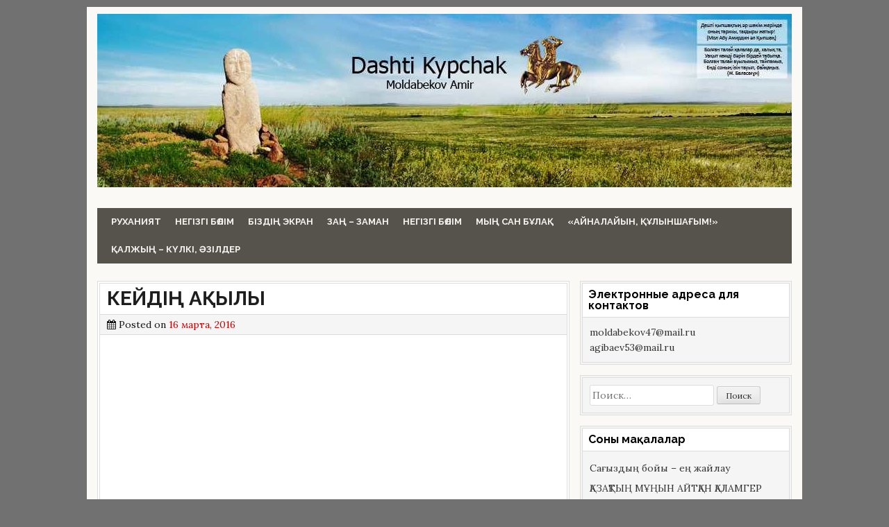

--- FILE ---
content_type: text/html; charset=UTF-8
request_url: https://edq.kz/2016/03/16/%D3%99%D0%BA%D0%B5%D0%B9%D0%B4%D1%96%D2%A3-%D0%B0%D2%9B%D1%8B%D0%BB%D1%8B/
body_size: 13829
content:
<!DOCTYPE html>
<html lang="ru-RU">
<head>
<meta charset="UTF-8">
<meta name="viewport" content="width=device-width, initial-scale=1">
<link rel="profile" href="http://gmpg.org/xfn/11">
<link rel="pingback" href="https://edq.kz/xmlrpc.php">
<title>ӘКЕЙДІҢ АҚЫЛЫ &#8211; Dashti Kypchak</title>
<meta name='robots' content='max-image-preview:large' />
<link rel='dns-prefetch' href='//stats.wp.com' />
<link rel='dns-prefetch' href='//fonts.googleapis.com' />
<link rel='dns-prefetch' href='//v0.wordpress.com' />
<link rel='dns-prefetch' href='//i0.wp.com' />
<link rel='dns-prefetch' href='//widgets.wp.com' />
<link rel='dns-prefetch' href='//jetpack.wordpress.com' />
<link rel='dns-prefetch' href='//s0.wp.com' />
<link rel='dns-prefetch' href='//public-api.wordpress.com' />
<link rel='dns-prefetch' href='//0.gravatar.com' />
<link rel='dns-prefetch' href='//1.gravatar.com' />
<link rel='dns-prefetch' href='//2.gravatar.com' />
<link rel="alternate" type="application/rss+xml" title="Dashti Kypchak &raquo; Лента" href="https://edq.kz/feed/" />
<link rel="alternate" type="application/rss+xml" title="Dashti Kypchak &raquo; Лента комментариев" href="https://edq.kz/comments/feed/" />
<link rel="alternate" type="application/rss+xml" title="Dashti Kypchak &raquo; Лента комментариев к &laquo;ӘКЕЙДІҢ АҚЫЛЫ&raquo;" href="https://edq.kz/2016/03/16/%d3%99%d0%ba%d0%b5%d0%b9%d0%b4%d1%96%d2%a3-%d0%b0%d2%9b%d1%8b%d0%bb%d1%8b/feed/" />
<link rel="alternate" title="oEmbed (JSON)" type="application/json+oembed" href="https://edq.kz/wp-json/oembed/1.0/embed?url=https%3A%2F%2Fedq.kz%2F2016%2F03%2F16%2F%25d3%2599%25d0%25ba%25d0%25b5%25d0%25b9%25d0%25b4%25d1%2596%25d2%25a3-%25d0%25b0%25d2%259b%25d1%258b%25d0%25bb%25d1%258b%2F" />
<link rel="alternate" title="oEmbed (XML)" type="text/xml+oembed" href="https://edq.kz/wp-json/oembed/1.0/embed?url=https%3A%2F%2Fedq.kz%2F2016%2F03%2F16%2F%25d3%2599%25d0%25ba%25d0%25b5%25d0%25b9%25d0%25b4%25d1%2596%25d2%25a3-%25d0%25b0%25d2%259b%25d1%258b%25d0%25bb%25d1%258b%2F&#038;format=xml" />
<style id='wp-img-auto-sizes-contain-inline-css' type='text/css'>
img:is([sizes=auto i],[sizes^="auto," i]){contain-intrinsic-size:3000px 1500px}
/*# sourceURL=wp-img-auto-sizes-contain-inline-css */
</style>
<style id='wp-emoji-styles-inline-css' type='text/css'>

	img.wp-smiley, img.emoji {
		display: inline !important;
		border: none !important;
		box-shadow: none !important;
		height: 1em !important;
		width: 1em !important;
		margin: 0 0.07em !important;
		vertical-align: -0.1em !important;
		background: none !important;
		padding: 0 !important;
	}
/*# sourceURL=wp-emoji-styles-inline-css */
</style>
<style id='wp-block-library-inline-css' type='text/css'>
:root{--wp-block-synced-color:#7a00df;--wp-block-synced-color--rgb:122,0,223;--wp-bound-block-color:var(--wp-block-synced-color);--wp-editor-canvas-background:#ddd;--wp-admin-theme-color:#007cba;--wp-admin-theme-color--rgb:0,124,186;--wp-admin-theme-color-darker-10:#006ba1;--wp-admin-theme-color-darker-10--rgb:0,107,160.5;--wp-admin-theme-color-darker-20:#005a87;--wp-admin-theme-color-darker-20--rgb:0,90,135;--wp-admin-border-width-focus:2px}@media (min-resolution:192dpi){:root{--wp-admin-border-width-focus:1.5px}}.wp-element-button{cursor:pointer}:root .has-very-light-gray-background-color{background-color:#eee}:root .has-very-dark-gray-background-color{background-color:#313131}:root .has-very-light-gray-color{color:#eee}:root .has-very-dark-gray-color{color:#313131}:root .has-vivid-green-cyan-to-vivid-cyan-blue-gradient-background{background:linear-gradient(135deg,#00d084,#0693e3)}:root .has-purple-crush-gradient-background{background:linear-gradient(135deg,#34e2e4,#4721fb 50%,#ab1dfe)}:root .has-hazy-dawn-gradient-background{background:linear-gradient(135deg,#faaca8,#dad0ec)}:root .has-subdued-olive-gradient-background{background:linear-gradient(135deg,#fafae1,#67a671)}:root .has-atomic-cream-gradient-background{background:linear-gradient(135deg,#fdd79a,#004a59)}:root .has-nightshade-gradient-background{background:linear-gradient(135deg,#330968,#31cdcf)}:root .has-midnight-gradient-background{background:linear-gradient(135deg,#020381,#2874fc)}:root{--wp--preset--font-size--normal:16px;--wp--preset--font-size--huge:42px}.has-regular-font-size{font-size:1em}.has-larger-font-size{font-size:2.625em}.has-normal-font-size{font-size:var(--wp--preset--font-size--normal)}.has-huge-font-size{font-size:var(--wp--preset--font-size--huge)}.has-text-align-center{text-align:center}.has-text-align-left{text-align:left}.has-text-align-right{text-align:right}.has-fit-text{white-space:nowrap!important}#end-resizable-editor-section{display:none}.aligncenter{clear:both}.items-justified-left{justify-content:flex-start}.items-justified-center{justify-content:center}.items-justified-right{justify-content:flex-end}.items-justified-space-between{justify-content:space-between}.screen-reader-text{border:0;clip-path:inset(50%);height:1px;margin:-1px;overflow:hidden;padding:0;position:absolute;width:1px;word-wrap:normal!important}.screen-reader-text:focus{background-color:#ddd;clip-path:none;color:#444;display:block;font-size:1em;height:auto;left:5px;line-height:normal;padding:15px 23px 14px;text-decoration:none;top:5px;width:auto;z-index:100000}html :where(.has-border-color){border-style:solid}html :where([style*=border-top-color]){border-top-style:solid}html :where([style*=border-right-color]){border-right-style:solid}html :where([style*=border-bottom-color]){border-bottom-style:solid}html :where([style*=border-left-color]){border-left-style:solid}html :where([style*=border-width]){border-style:solid}html :where([style*=border-top-width]){border-top-style:solid}html :where([style*=border-right-width]){border-right-style:solid}html :where([style*=border-bottom-width]){border-bottom-style:solid}html :where([style*=border-left-width]){border-left-style:solid}html :where(img[class*=wp-image-]){height:auto;max-width:100%}:where(figure){margin:0 0 1em}html :where(.is-position-sticky){--wp-admin--admin-bar--position-offset:var(--wp-admin--admin-bar--height,0px)}@media screen and (max-width:600px){html :where(.is-position-sticky){--wp-admin--admin-bar--position-offset:0px}}
.has-text-align-justify{text-align:justify;}

/*# sourceURL=wp-block-library-inline-css */
</style><style id='global-styles-inline-css' type='text/css'>
:root{--wp--preset--aspect-ratio--square: 1;--wp--preset--aspect-ratio--4-3: 4/3;--wp--preset--aspect-ratio--3-4: 3/4;--wp--preset--aspect-ratio--3-2: 3/2;--wp--preset--aspect-ratio--2-3: 2/3;--wp--preset--aspect-ratio--16-9: 16/9;--wp--preset--aspect-ratio--9-16: 9/16;--wp--preset--color--black: #000000;--wp--preset--color--cyan-bluish-gray: #abb8c3;--wp--preset--color--white: #ffffff;--wp--preset--color--pale-pink: #f78da7;--wp--preset--color--vivid-red: #cf2e2e;--wp--preset--color--luminous-vivid-orange: #ff6900;--wp--preset--color--luminous-vivid-amber: #fcb900;--wp--preset--color--light-green-cyan: #7bdcb5;--wp--preset--color--vivid-green-cyan: #00d084;--wp--preset--color--pale-cyan-blue: #8ed1fc;--wp--preset--color--vivid-cyan-blue: #0693e3;--wp--preset--color--vivid-purple: #9b51e0;--wp--preset--gradient--vivid-cyan-blue-to-vivid-purple: linear-gradient(135deg,rgb(6,147,227) 0%,rgb(155,81,224) 100%);--wp--preset--gradient--light-green-cyan-to-vivid-green-cyan: linear-gradient(135deg,rgb(122,220,180) 0%,rgb(0,208,130) 100%);--wp--preset--gradient--luminous-vivid-amber-to-luminous-vivid-orange: linear-gradient(135deg,rgb(252,185,0) 0%,rgb(255,105,0) 100%);--wp--preset--gradient--luminous-vivid-orange-to-vivid-red: linear-gradient(135deg,rgb(255,105,0) 0%,rgb(207,46,46) 100%);--wp--preset--gradient--very-light-gray-to-cyan-bluish-gray: linear-gradient(135deg,rgb(238,238,238) 0%,rgb(169,184,195) 100%);--wp--preset--gradient--cool-to-warm-spectrum: linear-gradient(135deg,rgb(74,234,220) 0%,rgb(151,120,209) 20%,rgb(207,42,186) 40%,rgb(238,44,130) 60%,rgb(251,105,98) 80%,rgb(254,248,76) 100%);--wp--preset--gradient--blush-light-purple: linear-gradient(135deg,rgb(255,206,236) 0%,rgb(152,150,240) 100%);--wp--preset--gradient--blush-bordeaux: linear-gradient(135deg,rgb(254,205,165) 0%,rgb(254,45,45) 50%,rgb(107,0,62) 100%);--wp--preset--gradient--luminous-dusk: linear-gradient(135deg,rgb(255,203,112) 0%,rgb(199,81,192) 50%,rgb(65,88,208) 100%);--wp--preset--gradient--pale-ocean: linear-gradient(135deg,rgb(255,245,203) 0%,rgb(182,227,212) 50%,rgb(51,167,181) 100%);--wp--preset--gradient--electric-grass: linear-gradient(135deg,rgb(202,248,128) 0%,rgb(113,206,126) 100%);--wp--preset--gradient--midnight: linear-gradient(135deg,rgb(2,3,129) 0%,rgb(40,116,252) 100%);--wp--preset--font-size--small: 13px;--wp--preset--font-size--medium: 20px;--wp--preset--font-size--large: 36px;--wp--preset--font-size--x-large: 42px;--wp--preset--spacing--20: 0.44rem;--wp--preset--spacing--30: 0.67rem;--wp--preset--spacing--40: 1rem;--wp--preset--spacing--50: 1.5rem;--wp--preset--spacing--60: 2.25rem;--wp--preset--spacing--70: 3.38rem;--wp--preset--spacing--80: 5.06rem;--wp--preset--shadow--natural: 6px 6px 9px rgba(0, 0, 0, 0.2);--wp--preset--shadow--deep: 12px 12px 50px rgba(0, 0, 0, 0.4);--wp--preset--shadow--sharp: 6px 6px 0px rgba(0, 0, 0, 0.2);--wp--preset--shadow--outlined: 6px 6px 0px -3px rgb(255, 255, 255), 6px 6px rgb(0, 0, 0);--wp--preset--shadow--crisp: 6px 6px 0px rgb(0, 0, 0);}:where(.is-layout-flex){gap: 0.5em;}:where(.is-layout-grid){gap: 0.5em;}body .is-layout-flex{display: flex;}.is-layout-flex{flex-wrap: wrap;align-items: center;}.is-layout-flex > :is(*, div){margin: 0;}body .is-layout-grid{display: grid;}.is-layout-grid > :is(*, div){margin: 0;}:where(.wp-block-columns.is-layout-flex){gap: 2em;}:where(.wp-block-columns.is-layout-grid){gap: 2em;}:where(.wp-block-post-template.is-layout-flex){gap: 1.25em;}:where(.wp-block-post-template.is-layout-grid){gap: 1.25em;}.has-black-color{color: var(--wp--preset--color--black) !important;}.has-cyan-bluish-gray-color{color: var(--wp--preset--color--cyan-bluish-gray) !important;}.has-white-color{color: var(--wp--preset--color--white) !important;}.has-pale-pink-color{color: var(--wp--preset--color--pale-pink) !important;}.has-vivid-red-color{color: var(--wp--preset--color--vivid-red) !important;}.has-luminous-vivid-orange-color{color: var(--wp--preset--color--luminous-vivid-orange) !important;}.has-luminous-vivid-amber-color{color: var(--wp--preset--color--luminous-vivid-amber) !important;}.has-light-green-cyan-color{color: var(--wp--preset--color--light-green-cyan) !important;}.has-vivid-green-cyan-color{color: var(--wp--preset--color--vivid-green-cyan) !important;}.has-pale-cyan-blue-color{color: var(--wp--preset--color--pale-cyan-blue) !important;}.has-vivid-cyan-blue-color{color: var(--wp--preset--color--vivid-cyan-blue) !important;}.has-vivid-purple-color{color: var(--wp--preset--color--vivid-purple) !important;}.has-black-background-color{background-color: var(--wp--preset--color--black) !important;}.has-cyan-bluish-gray-background-color{background-color: var(--wp--preset--color--cyan-bluish-gray) !important;}.has-white-background-color{background-color: var(--wp--preset--color--white) !important;}.has-pale-pink-background-color{background-color: var(--wp--preset--color--pale-pink) !important;}.has-vivid-red-background-color{background-color: var(--wp--preset--color--vivid-red) !important;}.has-luminous-vivid-orange-background-color{background-color: var(--wp--preset--color--luminous-vivid-orange) !important;}.has-luminous-vivid-amber-background-color{background-color: var(--wp--preset--color--luminous-vivid-amber) !important;}.has-light-green-cyan-background-color{background-color: var(--wp--preset--color--light-green-cyan) !important;}.has-vivid-green-cyan-background-color{background-color: var(--wp--preset--color--vivid-green-cyan) !important;}.has-pale-cyan-blue-background-color{background-color: var(--wp--preset--color--pale-cyan-blue) !important;}.has-vivid-cyan-blue-background-color{background-color: var(--wp--preset--color--vivid-cyan-blue) !important;}.has-vivid-purple-background-color{background-color: var(--wp--preset--color--vivid-purple) !important;}.has-black-border-color{border-color: var(--wp--preset--color--black) !important;}.has-cyan-bluish-gray-border-color{border-color: var(--wp--preset--color--cyan-bluish-gray) !important;}.has-white-border-color{border-color: var(--wp--preset--color--white) !important;}.has-pale-pink-border-color{border-color: var(--wp--preset--color--pale-pink) !important;}.has-vivid-red-border-color{border-color: var(--wp--preset--color--vivid-red) !important;}.has-luminous-vivid-orange-border-color{border-color: var(--wp--preset--color--luminous-vivid-orange) !important;}.has-luminous-vivid-amber-border-color{border-color: var(--wp--preset--color--luminous-vivid-amber) !important;}.has-light-green-cyan-border-color{border-color: var(--wp--preset--color--light-green-cyan) !important;}.has-vivid-green-cyan-border-color{border-color: var(--wp--preset--color--vivid-green-cyan) !important;}.has-pale-cyan-blue-border-color{border-color: var(--wp--preset--color--pale-cyan-blue) !important;}.has-vivid-cyan-blue-border-color{border-color: var(--wp--preset--color--vivid-cyan-blue) !important;}.has-vivid-purple-border-color{border-color: var(--wp--preset--color--vivid-purple) !important;}.has-vivid-cyan-blue-to-vivid-purple-gradient-background{background: var(--wp--preset--gradient--vivid-cyan-blue-to-vivid-purple) !important;}.has-light-green-cyan-to-vivid-green-cyan-gradient-background{background: var(--wp--preset--gradient--light-green-cyan-to-vivid-green-cyan) !important;}.has-luminous-vivid-amber-to-luminous-vivid-orange-gradient-background{background: var(--wp--preset--gradient--luminous-vivid-amber-to-luminous-vivid-orange) !important;}.has-luminous-vivid-orange-to-vivid-red-gradient-background{background: var(--wp--preset--gradient--luminous-vivid-orange-to-vivid-red) !important;}.has-very-light-gray-to-cyan-bluish-gray-gradient-background{background: var(--wp--preset--gradient--very-light-gray-to-cyan-bluish-gray) !important;}.has-cool-to-warm-spectrum-gradient-background{background: var(--wp--preset--gradient--cool-to-warm-spectrum) !important;}.has-blush-light-purple-gradient-background{background: var(--wp--preset--gradient--blush-light-purple) !important;}.has-blush-bordeaux-gradient-background{background: var(--wp--preset--gradient--blush-bordeaux) !important;}.has-luminous-dusk-gradient-background{background: var(--wp--preset--gradient--luminous-dusk) !important;}.has-pale-ocean-gradient-background{background: var(--wp--preset--gradient--pale-ocean) !important;}.has-electric-grass-gradient-background{background: var(--wp--preset--gradient--electric-grass) !important;}.has-midnight-gradient-background{background: var(--wp--preset--gradient--midnight) !important;}.has-small-font-size{font-size: var(--wp--preset--font-size--small) !important;}.has-medium-font-size{font-size: var(--wp--preset--font-size--medium) !important;}.has-large-font-size{font-size: var(--wp--preset--font-size--large) !important;}.has-x-large-font-size{font-size: var(--wp--preset--font-size--x-large) !important;}
/*# sourceURL=global-styles-inline-css */
</style>

<style id='classic-theme-styles-inline-css' type='text/css'>
/*! This file is auto-generated */
.wp-block-button__link{color:#fff;background-color:#32373c;border-radius:9999px;box-shadow:none;text-decoration:none;padding:calc(.667em + 2px) calc(1.333em + 2px);font-size:1.125em}.wp-block-file__button{background:#32373c;color:#fff;text-decoration:none}
/*# sourceURL=/wp-includes/css/classic-themes.min.css */
</style>
<link rel='stylesheet' id='cleanwp-maincss-css' href='https://edq.kz/wp-content/themes/cleanwp/style.css' type='text/css' media='all' />
<link rel='stylesheet' id='font-awesome-css' href='https://edq.kz/wp-content/themes/cleanwp/css/font-awesome.min.css' type='text/css' media='all' />
<link rel='stylesheet' id='cleanwp-webfont-css' href='//fonts.googleapis.com/css?family=Lora:400,700,400italic,700italic|Raleway:700,900,400,300&#038;subset=latin,latin-ext' type='text/css' media='all' />
<link rel='stylesheet' id='social-logos-css' href='https://edq.kz/wp-content/plugins/jetpack/_inc/social-logos/social-logos.min.css?ver=12.1' type='text/css' media='all' />
<link rel='stylesheet' id='jetpack_css-css' href='https://edq.kz/wp-content/plugins/jetpack/css/jetpack.css?ver=12.1' type='text/css' media='all' />
<script type="text/javascript" id="jetpack_related-posts-js-extra">
/* <![CDATA[ */
var related_posts_js_options = {"post_heading":"h4"};
//# sourceURL=jetpack_related-posts-js-extra
/* ]]> */
</script>
<script type="text/javascript" src="https://edq.kz/wp-content/plugins/jetpack/_inc/build/related-posts/related-posts.min.js?ver=20211209" id="jetpack_related-posts-js"></script>
<script type="text/javascript" id="wp-statistics-tracker-js-extra">
/* <![CDATA[ */
var WP_Statistics_Tracker_Object = {"hitRequestUrl":"https://edq.kz/wp-json/wp-statistics/v2/hit?wp_statistics_hit_rest=yes&track_all=1&current_page_type=post&current_page_id=465&search_query&page_uri=LzIwMTYvMDMvMTYvJUQzJTk5JUQwJUJBJUQwJUI1JUQwJUI5JUQwJUI0JUQxJTk2JUQyJUEzLSVEMCVCMCVEMiU5QiVEMSU4QiVEMCVCQiVEMSU4Qi8","keepOnlineRequestUrl":"https://edq.kz/wp-json/wp-statistics/v2/online?wp_statistics_hit_rest=yes&track_all=1&current_page_type=post&current_page_id=465&search_query&page_uri=LzIwMTYvMDMvMTYvJUQzJTk5JUQwJUJBJUQwJUI1JUQwJUI5JUQwJUI0JUQxJTk2JUQyJUEzLSVEMCVCMCVEMiU5QiVEMSU4QiVEMCVCQiVEMSU4Qi8","option":{"dntEnabled":true,"cacheCompatibility":false}};
//# sourceURL=wp-statistics-tracker-js-extra
/* ]]> */
</script>
<script type="text/javascript" src="https://edq.kz/wp-content/plugins/wp-statistics/assets/js/tracker.js?ver=6.9" id="wp-statistics-tracker-js"></script>
<script type="text/javascript" src="https://edq.kz/wp-includes/js/jquery/jquery.min.js?ver=3.7.1" id="jquery-core-js"></script>
<script type="text/javascript" src="https://edq.kz/wp-includes/js/jquery/jquery-migrate.min.js?ver=3.4.1" id="jquery-migrate-js"></script>
<link rel="https://api.w.org/" href="https://edq.kz/wp-json/" /><link rel="alternate" title="JSON" type="application/json" href="https://edq.kz/wp-json/wp/v2/posts/465" /><link rel="EditURI" type="application/rsd+xml" title="RSD" href="https://edq.kz/xmlrpc.php?rsd" />
<meta name="generator" content="WordPress 6.9" />
<link rel="canonical" href="https://edq.kz/2016/03/16/%d3%99%d0%ba%d0%b5%d0%b9%d0%b4%d1%96%d2%a3-%d0%b0%d2%9b%d1%8b%d0%bb%d1%8b/" />
<link rel='shortlink' href='https://wp.me/p7QKVS-7v' />
	<style>img#wpstats{display:none}</style>
		<!-- Analytics by WP Statistics v14.1.2 - https://wp-statistics.com/ -->
<!-- HTML5 shim and Respond.js for IE8 support of HTML5 elements and media queries -->
<!--[if lt IE 9]>
<script src="https://edq.kz/wp-content/themes/cleanwp/js/html5shiv.min.js" type="text/javascript"></script>
<script src="https://edq.kz/wp-content/themes/cleanwp/js/respond.min.js" type="text/javascript"></script>
<![endif]-->
  	<style type="text/css">
                                                                                                         		.side-widget {color: #ffc853}
                                             		.side-widget a:hover {color: #ffc853}
                              		.fwidget-title, .fwidget-title a {color: #f6f4f2}
                                                                           							.byline {display: none;}
            .single .byline, .group-blog .byline {display: none;}
							.cat-links {display: none;}
							.tags-links {display: none;}
									.entry-read-more {display: none;}
			</style>
	<!-- Yandex.Metrika counter by Yandex Metrica Plugin -->
<script type="text/javascript" >
    (function(m,e,t,r,i,k,a){m[i]=m[i]||function(){(m[i].a=m[i].a||[]).push(arguments)};
        m[i].l=1*new Date();k=e.createElement(t),a=e.getElementsByTagName(t)[0],k.async=1,k.src=r,a.parentNode.insertBefore(k,a)})
    (window, document, "script", "https://mc.yandex.ru/metrika/tag.js", "ym");

    ym(39194175, "init", {
        id:39194175,
        clickmap:true,
        trackLinks:true,
        accurateTrackBounce:false,
        webvisor:true,
	        });
</script>
<noscript><div><img src="https://mc.yandex.ru/watch/39194175" style="position:absolute; left:-9999px;" alt="" /></div></noscript>
<!-- /Yandex.Metrika counter -->

<!-- Jetpack Open Graph Tags -->
<meta property="og:type" content="article" />
<meta property="og:title" content="ӘКЕЙДІҢ АҚЫЛЫ" />
<meta property="og:url" content="https://edq.kz/2016/03/16/%d3%99%d0%ba%d0%b5%d0%b9%d0%b4%d1%96%d2%a3-%d0%b0%d2%9b%d1%8b%d0%bb%d1%8b/" />
<meta property="og:description" content="Посмотрите запись, чтобы узнать подробности." />
<meta property="article:published_time" content="2016-03-16T16:07:02+00:00" />
<meta property="article:modified_time" content="2016-03-16T16:07:02+00:00" />
<meta property="og:site_name" content="Dashti Kypchak" />
<meta property="og:image" content="https://i0.wp.com/edq.kz/wp-content/uploads/2016/01/cropped-Samarkand.jpg?fit=512%2C512&#038;ssl=1" />
<meta property="og:image:width" content="512" />
<meta property="og:image:height" content="512" />
<meta property="og:image:alt" content="" />
<meta property="og:locale" content="ru_RU" />
<meta name="twitter:text:title" content="ӘКЕЙДІҢ АҚЫЛЫ" />
<meta name="twitter:image" content="https://i0.wp.com/edq.kz/wp-content/uploads/2016/01/cropped-Samarkand.jpg?fit=240%2C240&amp;ssl=1" />
<meta name="twitter:card" content="summary" />
<meta name="twitter:description" content="Посмотрите запись, чтобы узнать подробности." />

<!-- End Jetpack Open Graph Tags -->
<link rel="icon" href="https://i0.wp.com/edq.kz/wp-content/uploads/2016/01/cropped-Samarkand.jpg?fit=32%2C32&#038;ssl=1" sizes="32x32" />
<link rel="icon" href="https://i0.wp.com/edq.kz/wp-content/uploads/2016/01/cropped-Samarkand.jpg?fit=192%2C192&#038;ssl=1" sizes="192x192" />
<link rel="apple-touch-icon" href="https://i0.wp.com/edq.kz/wp-content/uploads/2016/01/cropped-Samarkand.jpg?fit=180%2C180&#038;ssl=1" />
<meta name="msapplication-TileImage" content="https://i0.wp.com/edq.kz/wp-content/uploads/2016/01/cropped-Samarkand.jpg?fit=270%2C270&#038;ssl=1" />
<style type="text/css" id="wp-custom-css">/*
Здесь можно добавить ваши CSS-стили.

Нажмите на значок помощи выше, чтобы узнать больше.
*/

/*
	Таблица CSS перемещена из Jetpack:
*/

/*
Представляем вашему вниманию раздел,
посвящённый пользовательским таблицам
CSS!

Подробную информацию о возможностях
этого средства см. на сайте http://wp.me/PEmnE-Bt.
*/
.main-navigation a {
	color: #f6f4f2;
	background-color: #56524c;
}

.main-navigation {
	background-color: #56524c;
}

.main-navigation li.current_page_item > a, .main-navigation li.current-menu-item > a, .main-navigation li.current_page_ancestor > a, .main-navigation li.current-menu-ancestor > a {
	background-color: #ffc853;
	color: #56524c;
}

.main-navigation a:hover {
	background-color: #ffc853;
	color: #56524c;
}

/*
	Таблица CSS перемещена из Jetpack:
*/

/*
Представляем вашему вниманию раздел,
посвящённый пользовательским таблицам
CSS!

Подробную информацию о возможностях
этого средства см. на сайте http://wp.me/PEmnE-Bt.
*/
.main-navigation a {
	color: #f6f4f2;
	background-color: #56524c;
}

.main-navigation {
	background-color: #56524c;
}

.main-navigation li.current_page_item > a, .main-navigation li.current-menu-item > a, .main-navigation li.current_page_ancestor > a, .main-navigation li.current-menu-ancestor > a {
	background-color: #ffc853;
	color: #56524c;
}

.main-navigation a:hover {
	background-color: #ffc853;
	color: #56524c;
}</style><script async src="//pagead2.googlesyndication.com/pagead/js/adsbygoogle.js"></script>
<script>
     (adsbygoogle = window.adsbygoogle || []).push({
          google_ad_client: "ca-pub-8029656057278058",
          enable_page_level_ads: true
     });
</script>
	<script data-ad-client="ca-pub-8029656057278058" async src="https://pagead2.googlesyndication.com/pagead/js/adsbygoogle.js"></script>
</head>

<body class="wp-singular post-template-default single single-post postid-465 single-format-standard wp-theme-cleanwp group-blog">


<div id="wrapper">
<a class="skip-link screen-reader-text" href="#content">Skip to content</a>
<header id="masthead" class="site-header" role="banner">

<div id="site-top">
<div id="blogname">
    <div class="site-branding">
    <a href="https://edq.kz/" rel="home" style="display: block;">
        <img src="https://edq.kz/wp-content/uploads/2019/06/cropped-cropped-kyp.jpeg" width="1000" height="250" alt="" class="header-image"/>
    </a>   
    </div>
</div>
    
<div class="header-social-icons">
                                                                                                                                </div>
</div>
    
<nav id="site-navigation" class="main-navigation clearfix" role="navigation">
    <button class="menu-toggle" aria-controls="primary-menu" aria-expanded="false">Menu</button>
	<div class="menu-%d0%b3%d0%bb%d0%b0%d0%b2%d0%bd%d0%be%d0%b5-%d0%bc%d0%b5%d0%bd%d1%8e-container"><ul id="primary-menu" class="menu"><li id="menu-item-1279" class="menu-item menu-item-type-taxonomy menu-item-object-category menu-item-1279"><a href="https://edq.kz/category/%d1%80%d1%83%d1%85%d0%b0%d0%bd%d0%b8%d1%8f%d1%82/">Руханият</a></li>
<li id="menu-item-1280" class="menu-item menu-item-type-taxonomy menu-item-object-category current-post-ancestor current-menu-parent current-post-parent menu-item-1280"><a href="https://edq.kz/category/main/">Негізгі бөлім</a></li>
<li id="menu-item-1281" class="menu-item menu-item-type-taxonomy menu-item-object-category menu-item-1281"><a href="https://edq.kz/category/%d0%b1%d0%b8%d0%b7%d0%b4%d0%b8%d0%bd-%d1%8d%d0%ba%d1%80%d0%b0%d0%bd/">Біздің экран</a></li>
<li id="menu-item-1282" class="menu-item menu-item-type-taxonomy menu-item-object-category menu-item-1282"><a href="https://edq.kz/category/%d0%b7%d0%b0%d2%a3-%d0%b7%d0%b0%d0%bc%d0%b0%d0%bd/">Заң &#8211; заман</a></li>
<li id="menu-item-1283" class="menu-item menu-item-type-taxonomy menu-item-object-category menu-item-1283"><a href="https://edq.kz/category/%d0%bd%d0%b5%d0%b3%d1%96%d0%b7%d0%b3%d1%96-%d0%b1%d3%a9%d0%bb%d1%96%d0%bc/">НЕГІЗГІ БӨЛІМ</a></li>
<li id="menu-item-1284" class="menu-item menu-item-type-taxonomy menu-item-object-category menu-item-1284"><a href="https://edq.kz/category/%d0%bc%d1%8b%d2%a3-%d1%81%d0%b0%d0%bd-%d0%b1%d2%b1%d0%bb%d0%b0%d2%9b/">Мың сан бұлақ</a></li>
<li id="menu-item-1286" class="menu-item menu-item-type-taxonomy menu-item-object-category menu-item-1286"><a href="https://edq.kz/category/%d0%b0%d0%b9%d0%bd%d0%b0%d0%bb%d0%b0%d0%b9%d1%8b%d0%bd-%d2%9b%d2%b1%d0%bb%d1%8b%d0%bd%d1%88%d0%b0%d2%93%d1%8b%d0%bc/">«АЙНАЛАЙЫН, ҚҰЛЫНШАҒЫМ!»</a></li>
<li id="menu-item-1287" class="menu-item menu-item-type-taxonomy menu-item-object-category menu-item-1287"><a href="https://edq.kz/category/%d2%9b%d0%b0%d0%bb%d0%b6%d1%8b%d2%a3-%d0%ba%d2%af%d0%bb%d0%ba%d1%96-%d3%99%d0%b7%d1%96%d0%bb%d0%b4%d0%b5%d1%80/">Қалжың &#8211; күлкі, ӘЗІЛДЕР</a></li>
</ul></div></nav><!-- #site-navigation -->

</header><!--end masthead-->

<div id="content" class="site-content">
<div id="primary" class="content-area">
<main id="main" class="site-main" role="main">

    
	
<article id="post-465" class="post-465 post type-post status-publish format-standard hentry category-main wpcat-1-id">
    
	<header class="entry-header">
	    <h1 class="entry-title"><a href="https://edq.kz/2016/03/16/%d3%99%d0%ba%d0%b5%d0%b9%d0%b4%d1%96%d2%a3-%d0%b0%d2%9b%d1%8b%d0%bb%d1%8b/" rel="bookmark">ӘКЕЙДІҢ АҚЫЛЫ</a></h1>            <div class="entry-meta">
                    <span class="posted-on"><i class="fa fa-calendar"></i> Posted on <a href="https://edq.kz/2016/03/16/%d3%99%d0%ba%d0%b5%d0%b9%d0%b4%d1%96%d2%a3-%d0%b0%d2%9b%d1%8b%d0%bb%d1%8b/" rel="bookmark"><time class="entry-date published updated" datetime="2016-03-16T16:07:02+00:00" itemprop="datePublished">16 марта, 2016</time></a>&nbsp;&nbsp;</span><span class="byline"> <i class="fa fa-user"></i> by <span class="author vcard" itemscope="itemscope" itemtype="http://schema.org/Person" itemprop="author"><a class="url fn n" href="https://edq.kz/author/moldabekov_amir/"><span itemprop="name">Амир Молдабеков</span></a></span></span>            </div><!-- .entry-meta -->
	</header><!-- .entry-header -->

	<div class="entry-content clearfix">
            <p><iframe src="https://www.youtube.com/embed/zhHB0MJqZmI" width="420" height="315" frameborder="0" allowfullscreen="allowfullscreen"></iframe></p>
<div class="sharedaddy sd-sharing-enabled"><div class="robots-nocontent sd-block sd-social sd-social-icon sd-sharing"><h3 class="sd-title">Поделиться ссылкой:</h3><div class="sd-content"><ul><li class="share-twitter"><a rel="nofollow noopener noreferrer" data-shared="sharing-twitter-465" class="share-twitter sd-button share-icon no-text" href="https://edq.kz/2016/03/16/%d3%99%d0%ba%d0%b5%d0%b9%d0%b4%d1%96%d2%a3-%d0%b0%d2%9b%d1%8b%d0%bb%d1%8b/?share=twitter" target="_blank" title="Нажмите, чтобы поделиться на Twitter" ><span></span><span class="sharing-screen-reader-text">Нажмите, чтобы поделиться на Twitter (Открывается в новом окне)</span></a></li><li class="share-facebook"><a rel="nofollow noopener noreferrer" data-shared="sharing-facebook-465" class="share-facebook sd-button share-icon no-text" href="https://edq.kz/2016/03/16/%d3%99%d0%ba%d0%b5%d0%b9%d0%b4%d1%96%d2%a3-%d0%b0%d2%9b%d1%8b%d0%bb%d1%8b/?share=facebook" target="_blank" title="Нажмите, чтобы открыть на Facebook" ><span></span><span class="sharing-screen-reader-text">Нажмите, чтобы открыть на Facebook (Открывается в новом окне)</span></a></li><li class="share-end"></li></ul></div></div></div><div class='sharedaddy sd-block sd-like jetpack-likes-widget-wrapper jetpack-likes-widget-unloaded' id='like-post-wrapper-116007820-465-694eebf84e96f' data-src='https://widgets.wp.com/likes/#blog_id=116007820&amp;post_id=465&amp;origin=edq.kz&amp;obj_id=116007820-465-694eebf84e96f' data-name='like-post-frame-116007820-465-694eebf84e96f' data-title='Нравится или перепост'><h3 class="sd-title">Понравилось это:</h3><div class='likes-widget-placeholder post-likes-widget-placeholder' style='height: 55px;'><span class='button'><span>Нравится</span></span> <span class="loading">Загрузка...</span></div><span class='sd-text-color'></span><a class='sd-link-color'></a></div>
<div id='jp-relatedposts' class='jp-relatedposts' >
	<h3 class="jp-relatedposts-headline"><em>Похожее</em></h3>
</div>	</div><!-- .entry-content -->

	<footer class="entry-footer">
	    <span class="cat-links"><i class="fa fa-folder-open"></i> Posted in <a href="https://edq.kz/category/main/" rel="category tag">Негізгі бөлім</a>&nbsp;&nbsp;&nbsp;</span>	</footer><!-- .entry-footer -->
        
</article>		
		<nav class="navigation post-navigation clearfix" role="navigation">
		<h2 class="screen-reader-text">Post navigation</h2>
		<div class="nav-links">
                <div class="nav-previous"><a href="https://edq.kz/2016/03/16/%d2%9b%d0%b0%d0%b7%d0%b0%d2%9b-%d1%82%d0%b0%d1%80%d0%b8%d1%85%d1%8b/" rel="prev"><span class="meta-nav">&larr;</span>&nbsp;Қазақ тарихы</a></div><div class="nav-next"><a href="https://edq.kz/2016/03/19/my-alma-mater-opens-the-path-to-the-future/" rel="next">MY ALMA MATER OPENS THE PATH TO THE FUTURE&nbsp;<span class="meta-nav">&rarr;</span></a></div>		</div><!-- .nav-links -->
	</nav><!-- .navigation -->
	
	    
    
</main><!-- #main -->
</div><!-- #primary -->  

<div id="secondary" class="widget-area" role="complementary">
	<!-- Sidebar widgets -->
	<div id="text-3" class="side-widget widget widget_text"><h3 class="widget-title">Электронные адреса для контактов</h3>			<div class="textwidget"><a href="mailto:moldabekov47@mail.ru?Subject=Hello" target="_top">moldabekov47@mail.ru</a><br>
<a href="mailto:agibaev53@mail.ru?Subject=Hello" target="_top">agibaev53@mail.ru</a></div>
		</div><div id="search-2" class="side-widget widget widget_search"><form role="search" method="get" class="search-form" action="https://edq.kz/">
				<label>
					<span class="screen-reader-text">Найти:</span>
					<input type="search" class="search-field" placeholder="Поиск&hellip;" value="" name="s" />
				</label>
				<input type="submit" class="search-submit" value="Поиск" />
			</form></div>
		<div id="recent-posts-2" class="side-widget widget widget_recent_entries">
		<h3 class="widget-title">Сонғы мақалалар</h3>
		<ul>
											<li>
					<a href="https://edq.kz/2025/12/11/%d1%81%d0%b0%d2%93%d1%8b%d0%b7%d0%b4%d1%8b%d2%a3-%d0%b1%d0%be%d0%b9%d1%8b-%d0%b5%d2%a3-%d0%b6%d0%b0%d0%b9%d0%bb%d0%b0%d1%83/">Сағыздың бойы – ең жайлау</a>
									</li>
											<li>
					<a href="https://edq.kz/2025/11/23/%d2%9b%d0%b0%d0%b7%d0%b0%d2%9b%d1%82%d1%8b%d2%a3-%d0%bc%d2%b1%d2%a3%d1%8b%d0%bd-%d0%b0%d0%b9%d1%82%d2%9b%d0%b0%d0%bd-%d2%9b%d0%b0%d0%bb%d0%b0%d0%bc%d0%b3%d0%b5%d1%80/">ҚАЗАҚТЫҢ МҰҢЫН АЙТҚАН ҚАЛАМГЕР</a>
									</li>
											<li>
					<a href="https://edq.kz/2025/11/20/%d1%85%d0%b0%d0%b1%d0%b0%d1%80%d0%b4%d1%8b%d2%a3-%d0%b1%d0%b5%d1%81-%d0%b1%d0%b5%d0%bb%d0%b5%d1%81%d1%96-3/">ХАБАРДЫҢ БЕС БЕЛЕСІ</a>
									</li>
											<li>
					<a href="https://edq.kz/2025/09/19/%d2%9b%d1%8b%d0%bf%d1%88%d0%b0%d2%9b%d1%82%d0%b0%d1%80/">ҚЫПШАҚТАР</a>
									</li>
											<li>
					<a href="https://edq.kz/2025/09/13/%d0%b6%d2%b1%d0%bc%d0%b0%d0%b1%d0%b5%d0%ba-%d1%82%d0%b0%d1%88%d0%b5%d0%bd%d0%be%d0%b2-%d2%9b%d0%b0%d0%b7%d0%b0%d2%9b-%d0%b6%d0%b5%d1%80%d1%96-%d2%af%d1%88%d1%96%d0%bd-%d0%bd%d0%b8%d0%ba%d0%b8%d1%82/">ЖҰМАБЕК ТАШЕНОВ ҚАЗАҚ ЖЕРІ ҮШІН НИКИТА ХРУЩЕВПЕН АЙҚАСУҒА ДЕЙІН БАРҒАН</a>
									</li>
											<li>
					<a href="https://edq.kz/2025/07/01/%d2%9b%d1%8b%d0%bf%d1%88%d0%b0%d2%9b-%d0%b1%d0%b8%d1%96/">ҚЫПШАҚ БИІ</a>
									</li>
											<li>
					<a href="https://edq.kz/2025/06/21/%d0%ba%d1%80%d0%b5%d0%bc%d0%bb%d1%8c-%d2%9b%d0%b0%d0%b7%d0%b0%d2%9b-%d0%b6%d0%b5%d1%80%d1%96%d0%bd-%d2%9b%d0%b0%d0%bb%d0%b0%d0%b9-%d0%b1%d3%a9%d0%bb%d1%88%d0%b5%d0%ba%d1%82%d0%b5%d0%b3%d1%96%d1%81/">КРЕМЛЬ ҚАЗАҚ ЖЕРІН ҚАЛАЙ БӨЛШЕКТЕГІСІ КЕЛДІ</a>
									</li>
											<li>
					<a href="https://edq.kz/2025/05/30/%d0%bf%d1%80%d0%be%d0%b7%d0%b2%d1%83%d1%87%d0%b0%d0%bb-%d0%b4%d1%80%d0%b5%d0%b2%d0%bd%d0%b5%d0%ba%d1%8b%d0%bf%d1%87%d0%b0%d0%ba%d1%81%d0%ba%d0%b8%d0%b9-%d0%b3%d0%b8%d0%bc%d0%bd-%d0%b8%d0%b7-codex-cuma/">Прозвучал Древнекыпчакский Гимн из Codex Cumanicus</a>
									</li>
											<li>
					<a href="https://edq.kz/2025/05/25/7178/">Еркетай Төреұлының архивтік материалдары</a>
									</li>
											<li>
					<a href="https://edq.kz/2025/02/23/%d0%bc%d3%99%d0%b4%d0%b8-%d2%9b%d0%b0%d0%b9%d1%8b%d2%93%d1%8b%d0%bd%d1%8b%d2%a3-%d0%b0%d1%82%d1%8b-%d0%b0%d2%a3%d1%8b%d0%b7%d2%93%d0%b0-%d0%b0%d0%b9%d0%bd%d0%b0%d0%bb%d2%93%d0%b0%d0%bd/">«Мәди қайығының» аты аңызға айналған</a>
									</li>
											<li>
					<a href="https://edq.kz/2025/02/22/%d0%b4%d0%b0%d1%80%d1%85%d0%b0%d0%bd-%d0%b0%d1%85%d0%bc%d0%b5%d0%b4-%d0%b7%d0%b0%d0%ba%d0%b8-%d2%9b%d1%80-%d2%93%d1%8b%d0%bb%d1%8b%d0%bc-%d0%b6%d3%99%d0%bd%d0%b5-%d0%b6%d0%be%d2%93%d0%b0%d1%80%d1%8b/">ДАРХАН АХМЕД-ЗАКИ ҚР ҒЫЛЫМ ЖӘНЕ ЖОҒАРЫ БІЛІМ МИНИСТРЛІГІ ҒЫЛЫМ КОМИТЕТІНІҢ ТӨРАҒАСЫ БОЛЫП ТАҒАЙЫНДАЛДЫ</a>
									</li>
											<li>
					<a href="https://edq.kz/2025/02/09/%d0%ba%d0%bb%d0%b0%d0%bd%d1%8b-%d0%ba%d1%8b%d1%80%d0%b3%d1%8b%d0%b7%d1%81%d1%82%d0%b0%d0%bd%d0%b0-%d0%b2-%d0%ba%d0%be%d0%bd%d1%82%d0%b5%d0%ba%d1%81%d1%82%d0%b5-%d0%b7%d0%b0%d1%85%d0%b2%d0%b0%d1%82/">Кланы Кыргызстана в контексте захвата Атамбаева: новая политическая эпоха</a>
									</li>
											<li>
					<a href="https://edq.kz/2025/02/09/%d0%b4%d0%b5%d1%88%d1%82-%d0%b8-%d0%ba%d0%b8%d0%bf%d1%87%d0%b0%d0%ba%d0%b0-%d0%be%d1%82-%d0%b0%d0%bb%d1%82%d0%b0%d1%8f-%d0%b4%d0%be-%d0%ba%d0%b0%d1%80%d0%bf%d0%b0%d1%82/">Дешт-и Кипчака – от Алтая до Карпат</a>
									</li>
											<li>
					<a href="https://edq.kz/2025/02/09/%d0%b1%d0%b0%d1%80%d1%8b%d1%81%d0%b1%d0%b0%d0%b9-%d1%81%d2%b1%d0%bb%d1%82%d0%b0%d0%bd-%d0%ba%d0%b8%d0%bf%d1%80-%d0%b0%d1%81%d1%82%d0%b0%d0%bd%d0%b0%d1%81%d1%8b-%d0%bd%d0%b8%d0%ba%d0%be%d1%81%d0%b8/">Барысбай сұлтан Кипр астанасы Никосияны жаулап алды</a>
									</li>
											<li>
					<a href="https://edq.kz/2025/02/09/%d0%b0%d0%b1%d1%83-%d1%80%d0%b0%d0%b9%d1%85%d0%b0%d0%bd-%d0%b0%d0%bb%d1%8c-%d0%b1%d0%b5%d1%80%d1%83%d0%bd%d0%b8-973-1048-%d0%b3%d0%b3/">Абу Райхан аль-Беруни (973 – 1048 гг.)</a>
									</li>
											<li>
					<a href="https://edq.kz/2024/12/14/%d0%b6%d1%83%d1%80%d0%bd%d0%b0%d0%bb%d0%b8%d1%81%d1%82%d0%b8%d0%ba%d0%b0-%d0%b0%d0%ba%d0%b0%d0%b4%d0%b5%d0%bc%d0%b8%d1%8f%d1%81%d1%8b%d0%bd%d1%8b%d2%a3-%d0%bf%d1%80%d0%b5%d0%b7%d0%b8%d0%b4%d0%b5%d0%bd/">Журналистика академиясының президенті   С.Қ.Қозыбаев  80 жаста</a>
									</li>
											<li>
					<a href="https://edq.kz/2024/11/25/7122/">Еңбек құқығындағы теңдік қағидасының қолдану мәселелері</a>
									</li>
											<li>
					<a href="https://edq.kz/2024/11/25/7-%d0%bd%d0%b5%d0%be%d1%87%d0%b5%d0%b2%d0%b8%d0%b4%d0%bd%d1%8b%d1%85-%d1%81%d0%be%d0%b1%d1%8b%d1%82%d0%b8%d0%b9-%d0%b8%d1%81%d1%82%d0%be%d1%80%d0%b8%d0%b8-%d1%80%d0%be%d1%81%d1%81%d0%b8%d0%b8-%d0%ba/">7 неочевидных событий истории России,  которые повлияли на современный мир</a>
									</li>
											<li>
					<a href="https://edq.kz/2024/11/25/%d1%81%d1%96%d0%b1%d1%96%d1%80-%d1%81%d1%83%d0%bb%d0%b0%d1%80%d1%8b-%d0%b0%d1%80%d0%b0%d0%bb%d0%b4%d1%8b-%d1%81%d0%b0%d2%9b%d1%82%d0%b0%d0%b9-%d0%b0%d0%bb%d0%b0%d0%b4%d1%8b-%d0%bc%d0%b0/">Сібір сулары Аралды сақтай алады ма?</a>
									</li>
											<li>
					<a href="https://edq.kz/2024/11/25/%d1%82%d0%b4%d0%bc-%d0%b6%d3%99%d0%bd%d0%b5-%d0%b3%d0%b5%d0%bd%d0%b4%d0%b5%d1%80%d0%bb%d1%96%d0%ba-%d1%82%d0%b5%d2%a3%d0%b4%d1%96%d0%ba%d1%82%d1%96%d2%a3-%d0%b0%d1%80%d0%b0-%d2%9b%d0%b0%d1%82%d1%8b/">ТДМ және гендерлік теңдіктің ара қатынасы</a>
									</li>
											<li>
					<a href="https://edq.kz/2024/06/02/%d1%84%d0%b8%d0%bb%d1%8c%d0%bc-%d0%bf%d0%b5%d1%80%d0%bb%d0%b5%d0%bd%d0%b1%d0%b5%d1%82%d0%be%d0%b2-%d0%bc-%d0%b0-01-mp4/">фильм-ПЕРЛЕНБЕТОВ-М-А-01.mp4</a>
									</li>
											<li>
					<a href="https://edq.kz/2024/05/26/%d2%9b%d0%b0%d0%b7%d0%b0%d2%9b-%d2%b1%d1%88%d2%9b%d1%8b%d1%88%d1%8b%d0%bd%d0%b0-%d0%bd%d0%b5%d0%b3%d0%b5-%d0%b1%d0%b0%d1%82%d1%8b%d1%80-%d0%b0%d1%82%d0%b0%d2%93%d1%8b-%d0%b1%d0%b5%d1%80%d1%96/">**Қазақ ұшқышына  неге батыр атағы берілмеді?**</a>
									</li>
											<li>
					<a href="https://edq.kz/2024/05/26/%d0%b1%d0%b5%d1%80%d0%bb%d0%b8%d0%bd%d0%b4%d1%96-%d0%b0%d0%bb%d2%93%d0%b0%d0%bd-%d0%b1%d0%b0%d1%82%d1%8b%d1%80-%d2%b1%d1%81%d1%82%d0%b0%d0%b7-%d1%82%d1%83%d1%80%d0%b0%d0%bb%d1%8b-%d1%82%d0%be%d0%bb/">БЕРЛИНДІ АЛҒАН БАТЫР (ұстаз туралы толғау)</a>
									</li>
											<li>
					<a href="https://edq.kz/2024/05/09/%d0%ba%d0%b0%d0%b7%d0%b0%d1%85%d0%b8-%d0%bd%d0%b0%d1%80%d0%be%d0%b4-%d0%b1%d0%b0%d1%82%d1%8b%d1%80%d0%be%d0%b2-%d0%b8-%d0%b8%d1%81%d1%82%d0%b8%d0%bd%d0%bd%d1%8b%d1%85-%d0%b7%d0%b0/">КАЗАХИ – НАРОД БАТЫРОВ  И ИСТИННЫХ ЗАЩИТНИКОВ ОТЕЧЕСТВА!</a>
									</li>
											<li>
					<a href="https://edq.kz/2024/05/09/7089/">Есіл өңірінің ардақты азаматы Жұмабек ТӘШЕНОВ туралы үзік сыр</a>
									</li>
											<li>
					<a href="https://edq.kz/2024/05/09/%d0%be-%d0%ba%d0%b0%d0%b7%d0%b0%d1%85%d1%81%d0%ba%d0%be%d0%bc-%d0%bb%d0%b5%d0%b3%d0%b5%d0%bd%d0%b4%d0%b0%d1%80%d0%bd%d0%be%d0%bc-%d0%b3%d0%b5%d1%80%d0%be%d0%b5-%d0%b6%d1%83%d0%bc%d0%b0%d0%b1%d0%b5/">О казахском легендарном герое Жумабеке Ташенове замолвим слово!</a>
									</li>
											<li>
					<a href="https://edq.kz/2024/05/09/%d0%bc%d0%b0%d1%80%d1%82-1870-%d0%b3%d0%be%d0%b4%d0%b0-%d0%b2%d0%be%d1%81%d1%81%d1%82%d0%b0%d0%bd%d0%b8%d0%b5-%d0%ba%d0%b0%d0%b7%d0%b0%d1%85%d0%be%d0%b2-%d0%b7%d0%b0%d0%bf%d0%b0%d0%b4%d0%bd%d0%be-2/">Март 1870 года восстание казахов Западного Казахстана против Российской империи.</a>
									</li>
											<li>
					<a href="https://edq.kz/2024/05/09/7079/">24 маусым күні – бізде тұңғыш ұлттық тұрақты Қарулы күштеріміздің құрылған күні</a>
									</li>
											<li>
					<a href="https://edq.kz/2024/05/01/%d0%b7%d0%be%d1%80%d0%bb%d1%8b%d2%9b-%d0%b7%d0%be%d0%bc%d0%b1%d1%8b%d0%bb%d1%8b%d2%9b-%d0%b6%d3%99%d0%bd%d0%b5-%d0%b1%d0%b0%d0%bb%d0%b0%d0%bb%d0%b0%d1%80%d0%b4%d1%8b-%d2%9b%d0%b0%d0%bd%d0%b0%d1%83/">ЗОРЛЫҚ-ЗОМБЫЛЫҚ ЖӘНЕ БАЛАЛАРДЫ ҚАНАУ МЕН ТДМ МАҚСАТТАРЫ</a>
									</li>
											<li>
					<a href="https://edq.kz/2024/05/01/%d0%b5%d1%81%d1%96%d0%bc%d1%96-%d1%80%d1%83%d2%93%d0%b0-%d0%b0%d0%b9%d0%bd%d0%b0%d0%bb%d2%93%d0%b0%d0%bd-%d0%b0%d0%bd%d0%b0%d0%bb%d0%b0%d1%80/">ЕСІМІ РУҒА АЙНАЛҒАН АНАЛАР</a>
									</li>
					</ul>

		</div><div id="archives-2" class="side-widget widget widget_archive"><h3 class="widget-title">Архивы</h3>
			<ul>
					<li><a href='https://edq.kz/2025/12/'>Декабрь 2025</a></li>
	<li><a href='https://edq.kz/2025/11/'>Ноябрь 2025</a></li>
	<li><a href='https://edq.kz/2025/09/'>Сентябрь 2025</a></li>
	<li><a href='https://edq.kz/2025/07/'>Июль 2025</a></li>
	<li><a href='https://edq.kz/2025/06/'>Июнь 2025</a></li>
	<li><a href='https://edq.kz/2025/05/'>Май 2025</a></li>
	<li><a href='https://edq.kz/2025/02/'>Февраль 2025</a></li>
	<li><a href='https://edq.kz/2024/12/'>Декабрь 2024</a></li>
	<li><a href='https://edq.kz/2024/11/'>Ноябрь 2024</a></li>
	<li><a href='https://edq.kz/2024/06/'>Июнь 2024</a></li>
	<li><a href='https://edq.kz/2024/05/'>Май 2024</a></li>
	<li><a href='https://edq.kz/2024/04/'>Апрель 2024</a></li>
	<li><a href='https://edq.kz/2024/02/'>Февраль 2024</a></li>
	<li><a href='https://edq.kz/2024/01/'>Январь 2024</a></li>
	<li><a href='https://edq.kz/2023/12/'>Декабрь 2023</a></li>
	<li><a href='https://edq.kz/2023/11/'>Ноябрь 2023</a></li>
	<li><a href='https://edq.kz/2023/10/'>Октябрь 2023</a></li>
	<li><a href='https://edq.kz/2023/06/'>Июнь 2023</a></li>
	<li><a href='https://edq.kz/2023/05/'>Май 2023</a></li>
	<li><a href='https://edq.kz/2023/04/'>Апрель 2023</a></li>
	<li><a href='https://edq.kz/2023/03/'>Март 2023</a></li>
	<li><a href='https://edq.kz/2023/02/'>Февраль 2023</a></li>
	<li><a href='https://edq.kz/2023/01/'>Январь 2023</a></li>
	<li><a href='https://edq.kz/2022/11/'>Ноябрь 2022</a></li>
	<li><a href='https://edq.kz/2022/09/'>Сентябрь 2022</a></li>
	<li><a href='https://edq.kz/2022/07/'>Июль 2022</a></li>
	<li><a href='https://edq.kz/2022/06/'>Июнь 2022</a></li>
	<li><a href='https://edq.kz/2022/04/'>Апрель 2022</a></li>
	<li><a href='https://edq.kz/2022/03/'>Март 2022</a></li>
	<li><a href='https://edq.kz/2022/02/'>Февраль 2022</a></li>
	<li><a href='https://edq.kz/2022/01/'>Январь 2022</a></li>
	<li><a href='https://edq.kz/2021/12/'>Декабрь 2021</a></li>
	<li><a href='https://edq.kz/2021/11/'>Ноябрь 2021</a></li>
	<li><a href='https://edq.kz/2021/10/'>Октябрь 2021</a></li>
	<li><a href='https://edq.kz/2021/09/'>Сентябрь 2021</a></li>
	<li><a href='https://edq.kz/2021/07/'>Июль 2021</a></li>
	<li><a href='https://edq.kz/2021/05/'>Май 2021</a></li>
	<li><a href='https://edq.kz/2021/04/'>Апрель 2021</a></li>
	<li><a href='https://edq.kz/2021/03/'>Март 2021</a></li>
	<li><a href='https://edq.kz/2021/02/'>Февраль 2021</a></li>
	<li><a href='https://edq.kz/2021/01/'>Январь 2021</a></li>
	<li><a href='https://edq.kz/2020/12/'>Декабрь 2020</a></li>
	<li><a href='https://edq.kz/2020/11/'>Ноябрь 2020</a></li>
	<li><a href='https://edq.kz/2020/10/'>Октябрь 2020</a></li>
	<li><a href='https://edq.kz/2020/09/'>Сентябрь 2020</a></li>
	<li><a href='https://edq.kz/2020/08/'>Август 2020</a></li>
	<li><a href='https://edq.kz/2020/06/'>Июнь 2020</a></li>
	<li><a href='https://edq.kz/2020/05/'>Май 2020</a></li>
	<li><a href='https://edq.kz/2020/04/'>Апрель 2020</a></li>
	<li><a href='https://edq.kz/2020/03/'>Март 2020</a></li>
	<li><a href='https://edq.kz/2020/02/'>Февраль 2020</a></li>
	<li><a href='https://edq.kz/2020/01/'>Январь 2020</a></li>
	<li><a href='https://edq.kz/2019/12/'>Декабрь 2019</a></li>
	<li><a href='https://edq.kz/2019/11/'>Ноябрь 2019</a></li>
	<li><a href='https://edq.kz/2019/10/'>Октябрь 2019</a></li>
	<li><a href='https://edq.kz/2019/08/'>Август 2019</a></li>
	<li><a href='https://edq.kz/2019/07/'>Июль 2019</a></li>
	<li><a href='https://edq.kz/2019/06/'>Июнь 2019</a></li>
	<li><a href='https://edq.kz/2019/05/'>Май 2019</a></li>
	<li><a href='https://edq.kz/2019/04/'>Апрель 2019</a></li>
	<li><a href='https://edq.kz/2019/03/'>Март 2019</a></li>
	<li><a href='https://edq.kz/2019/02/'>Февраль 2019</a></li>
	<li><a href='https://edq.kz/2019/01/'>Январь 2019</a></li>
	<li><a href='https://edq.kz/2018/12/'>Декабрь 2018</a></li>
	<li><a href='https://edq.kz/2018/11/'>Ноябрь 2018</a></li>
	<li><a href='https://edq.kz/2018/10/'>Октябрь 2018</a></li>
	<li><a href='https://edq.kz/2018/09/'>Сентябрь 2018</a></li>
	<li><a href='https://edq.kz/2018/08/'>Август 2018</a></li>
	<li><a href='https://edq.kz/2018/07/'>Июль 2018</a></li>
	<li><a href='https://edq.kz/2018/06/'>Июнь 2018</a></li>
	<li><a href='https://edq.kz/2018/05/'>Май 2018</a></li>
	<li><a href='https://edq.kz/2018/04/'>Апрель 2018</a></li>
	<li><a href='https://edq.kz/2018/03/'>Март 2018</a></li>
	<li><a href='https://edq.kz/2018/02/'>Февраль 2018</a></li>
	<li><a href='https://edq.kz/2018/01/'>Январь 2018</a></li>
	<li><a href='https://edq.kz/2017/12/'>Декабрь 2017</a></li>
	<li><a href='https://edq.kz/2017/11/'>Ноябрь 2017</a></li>
	<li><a href='https://edq.kz/2017/10/'>Октябрь 2017</a></li>
	<li><a href='https://edq.kz/2017/09/'>Сентябрь 2017</a></li>
	<li><a href='https://edq.kz/2017/08/'>Август 2017</a></li>
	<li><a href='https://edq.kz/2017/07/'>Июль 2017</a></li>
	<li><a href='https://edq.kz/2017/06/'>Июнь 2017</a></li>
	<li><a href='https://edq.kz/2017/05/'>Май 2017</a></li>
	<li><a href='https://edq.kz/2017/04/'>Апрель 2017</a></li>
	<li><a href='https://edq.kz/2017/03/'>Март 2017</a></li>
	<li><a href='https://edq.kz/2017/02/'>Февраль 2017</a></li>
	<li><a href='https://edq.kz/2017/01/'>Январь 2017</a></li>
	<li><a href='https://edq.kz/2016/12/'>Декабрь 2016</a></li>
	<li><a href='https://edq.kz/2016/11/'>Ноябрь 2016</a></li>
	<li><a href='https://edq.kz/2016/10/'>Октябрь 2016</a></li>
	<li><a href='https://edq.kz/2016/09/'>Сентябрь 2016</a></li>
	<li><a href='https://edq.kz/2016/08/'>Август 2016</a></li>
	<li><a href='https://edq.kz/2016/06/'>Июнь 2016</a></li>
	<li><a href='https://edq.kz/2016/05/'>Май 2016</a></li>
	<li><a href='https://edq.kz/2016/04/'>Апрель 2016</a></li>
	<li><a href='https://edq.kz/2016/03/'>Март 2016</a></li>
	<li><a href='https://edq.kz/2016/02/'>Февраль 2016</a></li>
	<li><a href='https://edq.kz/2016/01/'>Январь 2016</a></li>
			</ul>

			</div><div id="categories-2" class="side-widget widget widget_categories"><h3 class="widget-title">Рубрики</h3>
			<ul>
					<li class="cat-item cat-item-25"><a href="https://edq.kz/category/kazakhtelefilm/">KazakhTeleFilm (имени М.К. Барманкулова)</a>
</li>
	<li class="cat-item cat-item-11"><a href="https://edq.kz/category/%d0%b0%d0%b9%d0%bd%d0%b0%d0%bb%d0%b0%d0%b9%d1%8b%d0%bd-%d2%9b%d2%b1%d0%bb%d1%8b%d0%bd%d1%88%d0%b0%d2%93%d1%8b%d0%bc/">«АЙНАЛАЙЫН, ҚҰЛЫНШАҒЫМ!»</a>
</li>
	<li class="cat-item cat-item-2"><a href="https://edq.kz/category/%d0%b1%d0%b8%d0%b7%d0%b4%d0%b8%d0%bd-%d1%8d%d0%ba%d1%80%d0%b0%d0%bd/">Біздің экран</a>
</li>
	<li class="cat-item cat-item-7"><a href="https://edq.kz/category/%d0%b7%d0%b0%d2%a3-%d0%b7%d0%b0%d0%bc%d0%b0%d0%bd/">Заң &#8211; заман</a>
</li>
	<li class="cat-item cat-item-8"><a href="https://edq.kz/category/%d0%bc%d1%8b%d2%a3-%d1%81%d0%b0%d0%bd-%d0%b1%d2%b1%d0%bb%d0%b0%d2%9b/">Мың сан бұлақ</a>
</li>
	<li class="cat-item cat-item-1"><a href="https://edq.kz/category/main/">Негізгі бөлім</a>
</li>
	<li class="cat-item cat-item-10"><a href="https://edq.kz/category/%d0%bd%d0%b5%d0%b3%d1%96%d0%b7%d0%b3%d1%96-%d0%b1%d3%a9%d0%bb%d1%96%d0%bc/">НЕГІЗГІ БӨЛІМ</a>
</li>
	<li class="cat-item cat-item-6"><a href="https://edq.kz/category/%d1%80%d1%83%d1%85%d0%b0%d0%bd%d0%b8%d1%8f%d1%82/">Руханият</a>
</li>
	<li class="cat-item cat-item-9"><a href="https://edq.kz/category/%d2%9b%d0%b0%d0%bb%d0%b6%d1%8b%d2%a3-%d0%ba%d2%af%d0%bb%d0%ba%d1%96-%d3%99%d0%b7%d1%96%d0%bb%d0%b4%d0%b5%d1%80/">Қалжың &#8211; күлкі, ӘЗІЛДЕР</a>
</li>
			</ul>

			</div></div>
<div class="clear"></div>
</div>
</div>


<footer id="colophon" class="site-footer" role="contentinfo">
<div class="site-info">
  Copyright &copy; 2025 Dashti Kypchak | <a href="http://themesdna.com/">Design by ThemesDNA.com</a>
</div>

<!--LiveInternet counter--><script type="text/javascript">
document.write("<a href='//www.liveinternet.ru/click' "+
"target=_blank><img src='//counter.yadro.ru/hit?t27.6;r"+
escape(document.referrer)+((typeof(screen)=="undefined")?"":
";s"+screen.width+"*"+screen.height+"*"+(screen.colorDepth?
screen.colorDepth:screen.pixelDepth))+";u"+escape(document.URL)+
";"+Math.random()+
"' alt='' title='LiveInternet: number of visitors and pageviews"+
" is shown' "+
"border='0' width='88' height='120'><\/a>")
</script><!--/LiveInternet-->

<div class='clear'></div>
</footer><!-- #colophon -->

<script type="speculationrules">
{"prefetch":[{"source":"document","where":{"and":[{"href_matches":"/*"},{"not":{"href_matches":["/wp-*.php","/wp-admin/*","/wp-content/uploads/*","/wp-content/*","/wp-content/plugins/*","/wp-content/themes/cleanwp/*","/*\\?(.+)"]}},{"not":{"selector_matches":"a[rel~=\"nofollow\"]"}},{"not":{"selector_matches":".no-prefetch, .no-prefetch a"}}]},"eagerness":"conservative"}]}
</script>

	<script type="text/javascript">
		window.WPCOM_sharing_counts = {"https:\/\/edq.kz\/2016\/03\/16\/%d3%99%d0%ba%d0%b5%d0%b9%d0%b4%d1%96%d2%a3-%d0%b0%d2%9b%d1%8b%d0%bb%d1%8b\/":465};
	</script>
				<script type="text/javascript" src="https://edq.kz/wp-content/plugins/jetpack/_inc/build/photon/photon.min.js?ver=20191001" id="jetpack-photon-js"></script>
<script type="text/javascript" src="https://edq.kz/wp-content/themes/cleanwp/js/navigation.js" id="cleanwp-navigation-js-js"></script>
<script type="text/javascript" src="https://edq.kz/wp-content/themes/cleanwp/js/skip-link-focus-fix.js" id="cleanwp-skip-link-focus-fix-js"></script>
<script type="text/javascript" src="https://edq.kz/wp-content/themes/cleanwp/js/custom.js" id="cleanwp-customjs-js"></script>
<script type="text/javascript" src="https://edq.kz/wp-content/plugins/jetpack/_inc/build/likes/queuehandler.min.js?ver=12.1" id="jetpack_likes_queuehandler-js"></script>
<script defer type="text/javascript" src="https://stats.wp.com/e-202552.js" id="jetpack-stats-js"></script>
<script type="text/javascript" id="jetpack-stats-js-after">
/* <![CDATA[ */
_stq = window._stq || [];
_stq.push([ "view", {v:'ext',blog:'116007820',post:'465',tz:'0',srv:'edq.kz',j:'1:12.1'} ]);
_stq.push([ "clickTrackerInit", "116007820", "465" ]);
//# sourceURL=jetpack-stats-js-after
/* ]]> */
</script>
<script type="text/javascript" id="sharing-js-js-extra">
/* <![CDATA[ */
var sharing_js_options = {"lang":"en","counts":"1","is_stats_active":"1"};
//# sourceURL=sharing-js-js-extra
/* ]]> */
</script>
<script type="text/javascript" src="https://edq.kz/wp-content/plugins/jetpack/_inc/build/sharedaddy/sharing.min.js?ver=12.1" id="sharing-js-js"></script>
<script type="text/javascript" id="sharing-js-js-after">
/* <![CDATA[ */
var windowOpen;
			( function () {
				function matches( el, sel ) {
					return !! (
						el.matches && el.matches( sel ) ||
						el.msMatchesSelector && el.msMatchesSelector( sel )
					);
				}

				document.body.addEventListener( 'click', function ( event ) {
					if ( ! event.target ) {
						return;
					}

					var el;
					if ( matches( event.target, 'a.share-twitter' ) ) {
						el = event.target;
					} else if ( event.target.parentNode && matches( event.target.parentNode, 'a.share-twitter' ) ) {
						el = event.target.parentNode;
					}

					if ( el ) {
						event.preventDefault();

						// If there's another sharing window open, close it.
						if ( typeof windowOpen !== 'undefined' ) {
							windowOpen.close();
						}
						windowOpen = window.open( el.getAttribute( 'href' ), 'wpcomtwitter', 'menubar=1,resizable=1,width=600,height=350' );
						return false;
					}
				} );
			} )();
var windowOpen;
			( function () {
				function matches( el, sel ) {
					return !! (
						el.matches && el.matches( sel ) ||
						el.msMatchesSelector && el.msMatchesSelector( sel )
					);
				}

				document.body.addEventListener( 'click', function ( event ) {
					if ( ! event.target ) {
						return;
					}

					var el;
					if ( matches( event.target, 'a.share-facebook' ) ) {
						el = event.target;
					} else if ( event.target.parentNode && matches( event.target.parentNode, 'a.share-facebook' ) ) {
						el = event.target.parentNode;
					}

					if ( el ) {
						event.preventDefault();

						// If there's another sharing window open, close it.
						if ( typeof windowOpen !== 'undefined' ) {
							windowOpen.close();
						}
						windowOpen = window.open( el.getAttribute( 'href' ), 'wpcomfacebook', 'menubar=1,resizable=1,width=600,height=400' );
						return false;
					}
				} );
			} )();
//# sourceURL=sharing-js-js-after
/* ]]> */
</script>
<script id="wp-emoji-settings" type="application/json">
{"baseUrl":"https://s.w.org/images/core/emoji/17.0.2/72x72/","ext":".png","svgUrl":"https://s.w.org/images/core/emoji/17.0.2/svg/","svgExt":".svg","source":{"concatemoji":"https://edq.kz/wp-includes/js/wp-emoji-release.min.js?ver=6.9"}}
</script>
<script type="module">
/* <![CDATA[ */
/*! This file is auto-generated */
const a=JSON.parse(document.getElementById("wp-emoji-settings").textContent),o=(window._wpemojiSettings=a,"wpEmojiSettingsSupports"),s=["flag","emoji"];function i(e){try{var t={supportTests:e,timestamp:(new Date).valueOf()};sessionStorage.setItem(o,JSON.stringify(t))}catch(e){}}function c(e,t,n){e.clearRect(0,0,e.canvas.width,e.canvas.height),e.fillText(t,0,0);t=new Uint32Array(e.getImageData(0,0,e.canvas.width,e.canvas.height).data);e.clearRect(0,0,e.canvas.width,e.canvas.height),e.fillText(n,0,0);const a=new Uint32Array(e.getImageData(0,0,e.canvas.width,e.canvas.height).data);return t.every((e,t)=>e===a[t])}function p(e,t){e.clearRect(0,0,e.canvas.width,e.canvas.height),e.fillText(t,0,0);var n=e.getImageData(16,16,1,1);for(let e=0;e<n.data.length;e++)if(0!==n.data[e])return!1;return!0}function u(e,t,n,a){switch(t){case"flag":return n(e,"\ud83c\udff3\ufe0f\u200d\u26a7\ufe0f","\ud83c\udff3\ufe0f\u200b\u26a7\ufe0f")?!1:!n(e,"\ud83c\udde8\ud83c\uddf6","\ud83c\udde8\u200b\ud83c\uddf6")&&!n(e,"\ud83c\udff4\udb40\udc67\udb40\udc62\udb40\udc65\udb40\udc6e\udb40\udc67\udb40\udc7f","\ud83c\udff4\u200b\udb40\udc67\u200b\udb40\udc62\u200b\udb40\udc65\u200b\udb40\udc6e\u200b\udb40\udc67\u200b\udb40\udc7f");case"emoji":return!a(e,"\ud83e\u1fac8")}return!1}function f(e,t,n,a){let r;const o=(r="undefined"!=typeof WorkerGlobalScope&&self instanceof WorkerGlobalScope?new OffscreenCanvas(300,150):document.createElement("canvas")).getContext("2d",{willReadFrequently:!0}),s=(o.textBaseline="top",o.font="600 32px Arial",{});return e.forEach(e=>{s[e]=t(o,e,n,a)}),s}function r(e){var t=document.createElement("script");t.src=e,t.defer=!0,document.head.appendChild(t)}a.supports={everything:!0,everythingExceptFlag:!0},new Promise(t=>{let n=function(){try{var e=JSON.parse(sessionStorage.getItem(o));if("object"==typeof e&&"number"==typeof e.timestamp&&(new Date).valueOf()<e.timestamp+604800&&"object"==typeof e.supportTests)return e.supportTests}catch(e){}return null}();if(!n){if("undefined"!=typeof Worker&&"undefined"!=typeof OffscreenCanvas&&"undefined"!=typeof URL&&URL.createObjectURL&&"undefined"!=typeof Blob)try{var e="postMessage("+f.toString()+"("+[JSON.stringify(s),u.toString(),c.toString(),p.toString()].join(",")+"));",a=new Blob([e],{type:"text/javascript"});const r=new Worker(URL.createObjectURL(a),{name:"wpTestEmojiSupports"});return void(r.onmessage=e=>{i(n=e.data),r.terminate(),t(n)})}catch(e){}i(n=f(s,u,c,p))}t(n)}).then(e=>{for(const n in e)a.supports[n]=e[n],a.supports.everything=a.supports.everything&&a.supports[n],"flag"!==n&&(a.supports.everythingExceptFlag=a.supports.everythingExceptFlag&&a.supports[n]);var t;a.supports.everythingExceptFlag=a.supports.everythingExceptFlag&&!a.supports.flag,a.supports.everything||((t=a.source||{}).concatemoji?r(t.concatemoji):t.wpemoji&&t.twemoji&&(r(t.twemoji),r(t.wpemoji)))});
//# sourceURL=https://edq.kz/wp-includes/js/wp-emoji-loader.min.js
/* ]]> */
</script>
	<iframe src='https://widgets.wp.com/likes/master.html?ver=202552#ver=202552&#038;lang=ru' scrolling='no' id='likes-master' name='likes-master' style='display:none;'></iframe>
	<div id='likes-other-gravatars'><div class="likes-text"><span>%d</span> такие блоггеры, как:</div><ul class="wpl-avatars sd-like-gravatars"></ul></div>
	</body>
</html>

--- FILE ---
content_type: text/html; charset=utf-8
request_url: https://www.google.com/recaptcha/api2/aframe
body_size: 267
content:
<!DOCTYPE HTML><html><head><meta http-equiv="content-type" content="text/html; charset=UTF-8"></head><body><script nonce="w3tdFi1B2STJcvHkWvbrlQ">/** Anti-fraud and anti-abuse applications only. See google.com/recaptcha */ try{var clients={'sodar':'https://pagead2.googlesyndication.com/pagead/sodar?'};window.addEventListener("message",function(a){try{if(a.source===window.parent){var b=JSON.parse(a.data);var c=clients[b['id']];if(c){var d=document.createElement('img');d.src=c+b['params']+'&rc='+(localStorage.getItem("rc::a")?sessionStorage.getItem("rc::b"):"");window.document.body.appendChild(d);sessionStorage.setItem("rc::e",parseInt(sessionStorage.getItem("rc::e")||0)+1);localStorage.setItem("rc::h",'1766779900536');}}}catch(b){}});window.parent.postMessage("_grecaptcha_ready", "*");}catch(b){}</script></body></html>

--- FILE ---
content_type: text/css
request_url: https://edq.kz/wp-content/themes/cleanwp/style.css
body_size: 6103
content:
/*
Theme Name: CleanWP
Theme URI: http://themesdna.com/cleanwp-wordpress-theme/
Description: CleanWP is a clean and fresh, easy to use, fully responsive WordPress blogging theme. It has various theme options to customize various aspects of the theme, 2 columns and full-width layouts, right sidebar, 3 columns footer widgets area and social icons.
Version: 1.0.5
Author: ThemesDNA
Author URI: http://themesdna.com/
License: GNU General Public License v2 or later
License URI: http://www.gnu.org/licenses/gpl-2.0.html
Text Domain: cleanwp
Tags: white, light, two-columns, right-sidebar, flexible-header, responsive-layout, custom-background, custom-header, custom-menu, editor-style, featured-images, full-width-template, sticky-post, theme-options, threaded-comments, translation-ready

This theme, like WordPress, is licensed under the GPL.
Use it to make something cool, have fun, and share what you've learned with others.

CleanWP is based on Underscores http://underscores.me/, (C) 2012-2015 Automattic, Inc.
Underscores is distributed under the terms of the GNU GPL v2 or later.

Resetting and rebuilding styles have been helped along thanks to the fine work of
Eric Meyer http://meyerweb.com/eric/tools/css/reset/index.html
along with Nicolas Gallagher and Jonathan Neal http://necolas.github.com/normalize.css/
*/

/**
 * Table of Contents
 *
 * 1.0 - Reset
 * 2.0 - Typography & Elements
 * 3.0 - Clearings & Accessibility
 * 4.0 - Forms
 * 5.0 - Layout
 * 6.0 - Header
 * 7.0 - Menu
 * 8.0 - Search
 * 9.0 - Posts & Pages
 * 10.0 - Widgets
 *   10.1 - Sidebar Widgets
 *   10.2 - Footer Widgets
 *   10.3 - Other Widgets
 * 11.0 - Copyrights
 * 12.0 - Alignments
 * 13.0 - Captions
 * 14.0 - Galleries
 * 15.0 - Comments
 * 16.0 - Media Queries
 */

/* Reset
-------------------------------------------------------------- */
html,body,div,span,applet,object,iframe,h1,h2,h3,h4,h5,h6,p,blockquote,pre,a,abbr,acronym,address,big,cite,code,del,dfn,em,img,font,ins,kbd,q,s,samp,small,strike,strong,sub,sup,tt,var,b,u,i,center,dl,dt,dd,ol,ul,li,fieldset,form,label,legend,table,caption,tbody,tfoot,thead,tr,th,td,article,aside,canvas,details,embed,figure,figcaption,footer,header,hgroup,menu,nav,output,ruby,section,summary,time,mark,audio,video {
    border: 0;
    font-family: inherit;
    font-size: 100%;
    font-style: inherit;
    font-weight: inherit;
    margin: 0;
    outline: 0;
    padding: 0;
    vertical-align: baseline;
}

html {
    font-family: sans-serif;
    font-size: 62.5%;
    overflow-y: scroll;
    -webkit-text-size-adjust: 100%;
    -ms-text-size-adjust: 100%;
}

*,*:before,*:after {
    -webkit-box-sizing: border-box;
    -moz-box-sizing: border-box;
    box-sizing: border-box;
}

body {
    background: #fff;
    line-height: 1;
}

article,aside,details,figcaption,figure,footer,header,hgroup,main,menu,nav,section {
    display: block;
}

audio,canvas,progress,video {
    display: inline-block;
    vertical-align: baseline;
}

audio:not([controls]) {
    display: none;
    height: 0;
}

ol,ul {
    list-style: none;
}

table {
    border-collapse: separate;
    border-spacing: 0;
}

caption,th,td {
    font-weight: 400;
    text-align: left;
}

textarea {
    overflow: auto;
}

optgroup {
    font-weight: 700;
}

sub,sup {
    font-size: 75%;
    line-height: 0;
    position: relative;
    vertical-align: baseline;
}

sup {
    top: -.5em;
}

sub {
    bottom: -.25em;
}

blockquote:before,blockquote:after,q:before,q:after {
    content: '';
    content: none;
}

blockquote,q {
    quotes: none;
}

a {
    background-color: transparent;
}

a:focus {
    outline: thin dotted;
}

a:hover,a:active {
    outline: 0;
}

a img {
    border: 0;
}

[hidden] {
    display: none;
}

abbr[title] {
    border-bottom: 1px dotted;
}

b,strong {
    font-weight: 700;
}

dfn,cite,em,i {
    font-style: italic;
}

small {
    font-size: 80%;
}

svg:not(:root) {
    overflow: hidden;
}

figure {
    margin: 1em 40px;
}

hr {
    -moz-box-sizing: content-box;
    box-sizing: content-box;
    height: 0;
}

pre {
    overflow: auto;
}

code,kbd,pre,samp {
    font-family: monospace,monospace;
    font-size: 1em;
}

button,input,optgroup,select,textarea {
    color: inherit;
    font: inherit;
    margin: 0;
}

button {
    overflow: visible;
}

button,select {
    text-transform: none;
}

button,html input[type="button"],input[type="reset"],input[type="submit"] {
    -webkit-appearance: button;
    cursor: pointer;
}

button[disabled],html input[disabled] {
    cursor: default;
}

button::-moz-focus-inner,input::-moz-focus-inner {
    border: 0;
    padding: 0;
}

input {
    line-height: normal;
}

input[type="checkbox"],input[type="radio"] {
    box-sizing: border-box;
    padding: 0;
}

input[type="number"]::-webkit-inner-spin-button,input[type="number"]::-webkit-outer-spin-button {
    height: auto;
}

input[type="search"] {
    -webkit-appearance: textfield;
    -moz-box-sizing: content-box;
    -webkit-box-sizing: content-box;
    box-sizing: content-box;
}

input[type="search"]::-webkit-search-cancel-button,input[type="search"]::-webkit-search-decoration {
    -webkit-appearance: none;
}

fieldset {
    border: 1px solid silver;
    margin: 0 2px;
    padding: .35em .625em .75em;
}

/* Typography & Elements
-------------------------------------------------------------- */
body,button,input,select,textarea {
    color: #161514;
    font-family: Lora,Arial,sans-serif;
    font-size: 14px;
    line-height: 1.6;
}

button,select {
    max-width: 100%;
}

body {
    background: #717171;
}

a {
    color: #C90000;
    text-decoration: none;
    outline: none;
}

a:hover {
    color: #111111;
    text-decoration: none;
}

a:focus {
    outline: none;
}

h1,h2,h3,h4,h5,h6 {
    clear: both;
    font-family: 'Raleway',Arial,sans-serif;
    font-weight: 700;
    line-height: 1;
    margin: .6em 0;
}

h1 {
    font-size: 36px;
}

h2 {
    font-size: 24px;
}

h3 {
    font-size: 20px;
}

h4 {
    font-size: 16px;
}

h5 {
    font-size: 14px;
}

h6 {
    font-size: 12px;
}

p {
    margin-bottom: .7em;
}

blockquote {
    margin: 1.5em;
    color: #666;
    font-style: italic;
    overflow: hidden;
    padding-left: 9px;
    font-style: italic;
    border-left: 3px solid #ccc;
}

address {
    margin: 0 0 1.5em;
}

pre {
    background: #eee;
    font-family: "Courier 10 Pitch",Courier,monospace;
    font-size: 15px;
    line-height: 1.6;
    margin-bottom: 1.6em;
    max-width: 100%;
    overflow: auto;
    padding: 1.6em;
}

code,kbd,tt,var {
    font-family: Monaco,Consolas,"Andale Mono","DejaVu Sans Mono",monospace;
    font-size: 15px;
}

abbr,acronym {
    border-bottom: 1px dotted #666;
    cursor: help;
}

mark,ins {
    background: #fff9c0;
    text-decoration: none;
}

sup,sub {
    font-size: 75%;
    height: 0;
    line-height: 0;
    position: relative;
    vertical-align: baseline;
}

sup {
    bottom: 1ex;
}

sub {
    top: .5ex;
}

small {
    font-size: 75%;
}

big {
    font-size: 125%;
}

hr {
    background-color: #ccc;
    border: 0;
    height: 1px;
    margin-bottom: 1.5em;
}

ul,ol {
    margin: 0 0 1.5em 3em;
}

ul {
    list-style: disc;
}

ol {
    list-style: decimal;
}

li > ul,li > ol {
    margin-bottom: 0;
    margin-left: 1.5em;
}

dt {
    font-weight: 700;
}

dd {
    margin: 0 1.5em 1.5em;
}

img {
    height: auto;
    max-width: 100%;
}

figure {
    margin: 0;
}

table {
    margin: 0 0 1.5em;
    width: 100%;
}

th {
    font-weight: 700;
}

thead th {
    background: #ccc;
}

th,td,caption {
    padding: 4px 10px 4px 5px;
}

tr.even td {
    background: #CDCFD3;
}

tfoot {
    font-style: italic;
}

caption {
    background: #eee;
}

img {
    max-width: 100%;
    height: auto;
}

embed,iframe,object {
    max-width: 100%;
}

/* Clearings & Accessibility
-------------------------------------------------------------- */
.clear {
    clear: both;
}

.clearfix:before,.clearfix:after {
    content: " ";
    display: table;
}

.clearfix:after {
    clear: both;
}

.screen-reader-text {
    clip: rect(1px,1px,1px,1px);
    position: absolute!important;
    height: 1px;
    width: 1px;
    overflow: hidden;
}

.screen-reader-text:focus {
    background-color: #f1f1f1;
    border-radius: 3px;
    box-shadow: 0 0 2px 2px rgba(0,0,0,0.6);
    clip: auto!important;
    color: #21759b;
    display: block;
    font-size: 14px;
    font-weight: 700;
    height: auto;
    left: 5px;
    line-height: normal;
    padding: 15px 23px 14px;
    text-decoration: none;
    top: 5px;
    width: auto;
    z-index: 100000;
}

/* Forms
-------------------------------------------------------------- */
button,input,select,textarea {
    font-size: 100%;
    margin: 0;
    vertical-align: baseline;
}

button,input[type="button"],input[type="reset"],input[type="submit"] {
    border: 1px solid;
    border-color: #ccc #ccc #bbb;
    border-radius: 3px;
    background: #e6e6e6;
    -webkit-box-shadow: inset 0 1px 0 rgba(255,255,255,0.5),inset 0 15px 17px rgba(255,255,255,0.5),inset 0 -5px 12px rgba(0,0,0,0.05);
    -moz-box-shadow: inset 0 1px 0 rgba(255,255,255,0.5),inset 0 15px 17px rgba(255,255,255,0.5),inset 0 -5px 12px rgba(0,0,0,0.05);
    box-shadow: inset 0 1px 0 rgba(255,255,255,0.5),inset 0 15px 17px rgba(255,255,255,0.5),inset 0 -5px 12px rgba(0,0,0,0.05);
    color: rgba(0,0,0,.8);
    cursor: pointer;
    -webkit-appearance: button;
    font-size: 12px;
    line-height: 1;
    padding: .6em 1em .4em;
    text-shadow: 0 1px 0 rgba(255,255,255,0.8);
}

button:hover,input[type="button"]:hover,input[type="reset"]:hover,input[type="submit"]:hover {
    border-color: #ccc #bbb #aaa;
    -webkit-box-shadow: inset 0 1px 0 rgba(255,255,255,0.8),inset 0 15px 17px rgba(255,255,255,0.8),inset 0 -5px 12px rgba(0,0,0,0.02);
    -moz-box-shadow: inset 0 1px 0 rgba(255,255,255,0.8),inset 0 15px 17px rgba(255,255,255,0.8),inset 0 -5px 12px rgba(0,0,0,0.02);
    box-shadow: inset 0 1px 0 rgba(255,255,255,0.8),inset 0 15px 17px rgba(255,255,255,0.8),inset 0 -5px 12px rgba(0,0,0,0.02);
}

button:focus,input[type="button"]:focus,input[type="reset"]:focus,input[type="submit"]:focus,button:active,input[type="button"]:active,input[type="reset"]:active,input[type="submit"]:active {
    border-color: #aaa #bbb #bbb;
    -webkit-box-shadow: inset 0 -1px 0 rgba(255,255,255,0.5),inset 0 2px 5px rgba(0,0,0,0.15);
    -moz-box-shadow: inset 0 -1px 0 rgba(255,255,255,0.5),inset 0 2px 5px rgba(0,0,0,0.15);
    box-shadow: inset 0 -1px 0 rgba(255,255,255,0.5),inset 0 2px 5px rgba(0,0,0,0.15);
}

input[type="checkbox"],input[type="radio"] {
    padding: 0;
}

input[type="search"] {
    -webkit-appearance: textfield;
    box-sizing: content-box;
}

input[type="search"]::-webkit-search-decoration {
    -webkit-appearance: none;
}

input[type="text"],input[type="email"],input[type="url"],input[type="password"],input[type="search"],textarea {
    color: #666;
    border: 1px solid #ddd;
    border-radius: 3px;
}

input[type="text"]:focus,input[type="email"]:focus,input[type="url"]:focus,input[type="password"]:focus,input[type="search"]:focus,textarea:focus {
    color: #111;
}

input[type="text"],input[type="email"],input[type="url"],input[type="password"],input[type="search"] {
    padding: 3px;
}

textarea {
    overflow: auto;
    padding-left: 3px;
    vertical-align: top;
    width: 100%;
}

/* Layout
-------------------------------------------------------------- */
#wrapper {
    margin: 0 auto;
    position: relative;
}

#content {
    padding: 15px;
    width: 1030px;
    margin: 0 auto;
    background: #faf9f5;
    border-bottom: 1px solid #ddd;
}

#primary {
    width: 680px;
    float: left;
    padding: 0;
    margin: 0;
    word-wrap: break-word;
    overflow: hidden;
}

#secondary {
    float: right;
    width: 320px;
    padding: 0 0 0 15px;
    margin: 0;
    overflow: hidden;
}

#footer-widgets-container {
    width: 1030px;
    margin: 0 auto;
    background: #eae7e7;
    border-top: 1px solid #fff;
    padding: 10px 15px;
}

.body-full-width #primary {
    width: 100%;
    float: none;
    padding: 0;
    margin: 0;
    overflow: hidden;
}

/* Header
-------------------------------------------------------------- */
#masthead {
    background: #faf9f5;
    margin: 10px auto 0;
    padding: 10px 15px 10px 15px;
    width: 1030px;
}

#site-top {
    margin: 0;
    position: relative;
    overflow: hidden;
}

#blogname {
    margin: 0 0 10px 0;
    padding: 0;
    overflow: hidden;
}

.site-title {
    margin: 0 0 10px 0;
    text-align: center;
    font-size: 36px;
    font-weight: bold;
    color: #000000;
}

.site-title a {
    display: block;
    color: #000000;
}

.site-description {
    margin: 0 0 0 0;
    text-align: center;
    font-size: 18px;
    font-weight: bold;
    color: #000000;
}

.header-image {
    padding: 0;
    display: block;
    margin: 0 auto;
}

.header-social-icons {
    font-family: Lora;
    font-size: 20px;
    padding: 10px 0 10px;
    text-align: center;
    line-height: 1;
}

.header-social-icons a {
    display: inline-block;
    margin-right: 7px;
    margin-bottom: 8px;
    padding: 0;
    text-align: center;
}

/* Menu
-------------------------------------------------------------- */
.main-navigation {
    background-color: #777;
    display: block;
    padding: 0 10px;
    font-family: 'Raleway';
}

.main-navigation ul {
    list-style: none;
    margin: 0;
}

.main-navigation li {
    float: left;
    padding: 0;
    position: relative;
}

.main-navigation a {
    color: #fff;
    display: block;
    font-size: 13px;
    font-weight: bold;
    text-decoration: none;
    text-transform: uppercase;
    -webkit-transition: all .2s ease;
    transition: all .2s ease;
    padding: 10px;
}

.main-navigation ul ul {
    background-color: #888;
    float: left;
    left: -999em;
    position: absolute;
    top: 100%;
    z-index: 99999;
}

.main-navigation ul ul li {
    border-top: 1px dotted #5d5c5c;
    padding: 0;
}

.main-navigation ul ul li:first-child {
    border-top: 0;
}

.main-navigation ul ul a {
    width: 203px;
    text-transform: none;
    font-weight: normal;
}

.main-navigation ul ul ul {
    background-color: #999;
    left: -999em;
    top: 0;
}

.main-navigation ul ul ul li {
    border-top: 1px dotted #8f8f8f;
}

.main-navigation ul ul ul li:first-child {
    border-top: 0;
}

.main-navigation ul ul ul a {
    width: 136px;
}

.main-navigation a:hover,.main-navigation ul:hover > a,.main-navigation ul ul:hover > a {
    color: #ccc;
}

.main-navigation ul li:hover > ul,.main-navigation ul li.focus > ul {
    left: auto;
}

.main-navigation ul ul li:hover > ul,.main-navigation ul ul li.focus > ul {
    left: 100%;
}

.main-navigation ul li.focus > a {
    color: #ccc;
}

.main-navigation li.current_page_item > a,.main-navigation li.current-menu-item > a,.main-navigation li.current_page_ancestor > a,.main-navigation li.current-menu-ancestor > a {
    color: #afafaf;
}

.menu-toggle {
    cursor: pointer;
    display: none;
}

@media screen and (max-width: 1049px) {
.menu-toggle {
    font-family: 'Raleway';
    font-weight: bold;
    background: none;
    border: none;
    -webkit-border-radius: 0;
    -moz-border-radius: 0;
    border-radius: 0;
    -webkit-box-shadow: none!important;
    -moz-box-shadow: none!important;
    box-shadow: none!important;
    color: #fff;
    display: block;
    font-size: 16px;
    margin: 0 auto;
    padding: 10px;
    text-align: center;
    text-shadow: none;
    text-transform: uppercase;
    width: 100%;
}

.menu-toggle:before {
    display: inline-block;
    font-family: FontAwesome;
    font-size: 16px;
    font-weight: normal;
    line-height: 1;
    vertical-align: text-bottom;
    -webkit-font-smoothing: antialiased;
    content: "\f0c9";
    margin-right: 12px;
    position: relative;
    top: -2px;
}

.menu-toggle,.main-navigation.toggled ul {
    display: block;
}

.main-navigation {
    color: #fff;
    padding-right: 1em;
    padding-left: 1em;
}

.main-navigation ul {
    display: none;
}

.main-navigation ul a {
    font-size: 16px;
    text-transform: uppercase;
}

.main-navigation ul li {
    border-top: 0px dotted #5d5c5c;
    float: none;
    padding: 0;
}

.main-navigation ul li:first-child {
    border-top: 0;
}

.main-navigation ul ul {
    background-color: transparent;
    float: none;
    list-style: square;
    margin: 0 0 1em 2.15em;
    position: static;
}

.main-navigation ul ul li {
    border-top: 0;
}

.main-navigation ul ul a {
    font-size: 14px;
    padding: .5em 0;
    width: auto;
    text-transform: none;
}

.main-navigation ul ul ul {
    background-color: transparent;
    margin-bottom: 0;
}

.main-navigation ul ul ul li {
    border-top: 0;
}

.main-navigation ul ul ul a {
    width: auto;
}
}

/* Search
-------------------------------------------------------------- */
#searchformwrap .searchform-wrapper {
    height: 31px;
    position: relative;
    width: 100%;
}

#searchformwrap .searchform-wrapper .search-field {
    color: #aaa;
    font-size: 13px;
    height: 19px;
    padding: 5px 0 5px 3%;
    position: absolute;
    left: 0;
    top: 0;
    width: 96%;
    -webkit-box-sizing: content-box;
    -moz-box-sizing: content-box;
    box-sizing: content-box;
    -webkit-border-radius: 0;
    -moz-border-radius: 0;
    border-radius: 0;
}

.widget_search .search-submit {
}

/* Posts & Pages
-------------------------------------------------------------- */
h1.page-title {
    padding: 10px 0;
    font-size: 32px;
    text-align: center;
    margin-bottom: 10px;
}

h1.page-title a {
}

.taxonomy-description {
    text-align: center;
}

.hentry {
    margin: 0 0 15px;
    padding: 0;
    background: #fff;
    border: 4px double #ddd;
}

.page-header {
    padding: 5px 0;
    margin-bottom: 15px;
    border-bottom: 2px dashed #eee;
    border-top: 2px dashed #eee;
}

.entry-header {
    margin-bottom: 10px;
}

.entry-title {
    margin: 0;
    padding: 6px 10px;
    font-size: 24px;
    font-weight: bold;
    color: #1e1e1e;
    background: #fff;
    border-bottom: 1px solid #DDD;
}

.single .entry-title,.page .entry-title {
    padding: 8px 10px;
    font-size: 28px;
}

.entry-title a {
    text-decoration: none;
    color: #1e1e1e;
}

.entry-title a:hover {
    color: #444444;
}

.page-content,.entry-content,.entry-summary {
    margin: 12px 0;
    padding: 0 10px;
}

.page-links {
    clear: both;
    margin: 10px 0 15px;
}

.entry-featured-image {
    border: 1px solid #eee;
    float: left;
    margin: 0 10px 0 0;
    padding: 4px;
    max-width: 250px;
    height: auto;
}

.entry-featured-image-block {
    float: none;
    margin: 0 0 10px 0;
    padding: 4px;
    max-width: 100%;
    height: auto;
    display: block;
}

.bypostauthor {
}

.navigation.paging-navigation {
    padding: 10px 0;
}

.postbox {
    margin: 0 0 25px;
    padding: 0;
    background: #fff;
    border: 4px double #ddd;
}

.entry-meta {
    padding: 3px 10px;
    background: #f5f5f5;
    border-bottom: 1px solid #ddd;
}

footer.entry-footer {
    padding: 3px 10px;
    background: #f5f5f5;
    border-top: 1px solid #ddd;
}

.sticky {
    background: #f1f1f1;
    border: 4px solid #ebebeb;
    padding: 10px;
}

.sticky .entry-summary {
    padding: 0 0;
}

.sticky .entry-title {
    background: none;
    border: none;
    padding: 6px 0;
}

.sticky .entry-meta, .sticky .entry-footer {
    background: none;
    border: none;
    padding: 3px 0;
}

.entry-read-more a {
    color: #fff;
    background: #888;
    display: inline-block;
    padding: 2px 7px;
    text-decoration: none;
    -webkit-transition: .2s ease-in;
    -moz-transition: .2s ease-in;
    -o-transition: .2s ease-in;
    transition: .2s ease-in;
}

.entry-read-more a:hover {
    color: #fff;
    background: #666;
}

.navigation.paging-navigation {
    padding: 10px 0 10px;
}

.navigation.post-navigation {
    padding: 10px 0 20px;
}

.nav-previous {
    float: left;
    text-align: left;
}

.nav-next {
    float: right;
    text-align: right;
}

/* Widgets
-------------------------------------------------------------- */

/**
 * Sidebar Widgets
 */
.side-widget {
    margin: 0 0px 15px 0;
    padding: 10px;
    background: #f5f5f5;
    border: 4px double #ddd;
    list-style: none;
    color: #555555;
    word-wrap: break-word;
}

.widget-title {
    padding: 8px;
    background: #fff;
    border-bottom: 1px solid #ddd;
    color: #000;
    font-size: 16px;
    font-weight: bold;
    margin: -10px -10px 10px;
}

.widget-title a {
    color: #000;
}

.side-widget a {
    color: #333333;
    text-decoration: none;
}

.side-widget a:hover {
    color: #777777;
}

.side-widget ul {
    list-style-type: none;
    margin: 0;
    padding: 0 0 5px 0;
}

.side-widget li {
    list-style-type: none;
    margin: 0;
    padding: 0;
}

.side-widget ul ul {
    list-style-type: none;
    margin: 0;
    padding: 0 0 0 0;
    background-repeat: no-repeat;
}

.side-widget ul ul ul {
    list-style-type: none;
    margin: 0;
    padding: 0;
    border: 0;
}

.side-widget ul ul ul ul {
    list-style-type: none;
    margin: 0;
    padding: 0;
    border: 0;
}

.side-widget ul li {
    margin: 0 0;
    list-style-type: none;
    padding: 5px 0 5px 0;
    line-height: 1.4;
    border-bottom: 0px dotted #DDD;
}

.side-widget ul li li {
    border-bottom: 0px dotted #DDD;
}

.side-widget.widget_categories ul li,.side-widget.widget_pages ul li,.side-widget.widget_archive ul li,.side-widget.widget_links ul li {
    padding-left: 15px;
    background: url('images/arrow.png') left center no-repeat;
}

.side-widget .tagcloud a {
    display: inline-block;
    background: #fff;
    border: 1px solid #ccc;
    font-size: 14px!important;
    padding: 3px 5px;
    margin: 0 5px 5px 0;
    text-decoration: none;
}

.side-widget .tagcloud a:hover {
    background: #eee;
    -webkit-transition: .2s ease-in;
    -moz-transition: .2s ease-in;
    -o-transition: .2s ease-in;
    transition: .2s ease-in;
}

.side-widget.widget.widget_archive select {
    border: 1px solid #ddd;
    padding: 5px 0;
    width: 100%;
}

.side-widget.widget.widget_categories select {
    padding: 5px 0;
    width: 100%;
}

/**
 * Footer Widgets
 */
.footer-widget-box {
    float: left;
    width: 33%;
}

.footer-widget-box-1 {
    padding: 10px 0;
}

.footer-widget-box-2 {
    padding: 10px 15px;
}

.footer-widget-box-3 {
    padding: 10px 0;
    width: 34%;
}

.footer-widget {
    margin: 0 0px 15px 0;
    list-style: none;
    color: #666;
    word-wrap: break-word;
}

.fwidget-title {
    background: #666;
    color: #fff;
    font-size: 16px;
    font-weight: normal;
    margin: 0 0 6px;
    padding: 5px;
}

.fwidget-title a {
    color: #fff;
}

.footer-widget a {
    color: #666;
    text-decoration: none;
}

.footer-widget a:hover {
    color: #222;
}

.footer-widget ul {
    list-style-type: none;
    margin: 0;
    padding: 0 0 5px 0;
}

.footer-widget li {
    list-style-type: none;
    margin: 0;
    padding: 0;
}

.footer-widget ul ul {
    list-style-type: none;
    margin: 0;
    padding: 0 0 0 0;
    background-repeat: no-repeat;
}

.footer-widget ul ul ul {
    list-style-type: none;
    margin: 0;
    padding: 0;
    border: 0;
}

.footer-widget ul ul ul ul {
    list-style-type: none;
    margin: 0;
    padding: 0;
    border: 0;
}

.footer-widget ul li {
    margin: 0 0;
    list-style-type: none;
    padding: 5px 0 5px 0;
    line-height: 1.4;
}

.footer-widget.widget_categories ul li,.footer-widget.widget_pages ul li,.footer-widget.widget_archive ul li,.footer-widget.widget_links ul li {
    padding-left: 15px;
    background: url('images/arrow.png') left center no-repeat;
}

.footer-widget.widget.widget_archive select {
    border: 1px solid #ddd;
    padding: 5px 0;
    width: 100%;
}

.footer-widget.widget.widget_categories select {
    padding: 5px 0;
    width: 100%;
}

.footer-widget-box-1 .widget:last-child {
    margin-bottom: 0;
}

.footer-widget-box-2 .widget:last-child {
    margin-bottom: 0;
}

.footer-widget-box-3 .widget:last-child {
    margin-bottom: 0;
}

/* Other Widgets
-------------------------------------------------------------- */
#wp-calendar {
    width: 100%;
    background: #fff;
}

#wp-calendar caption {
    border-top: 1px dotted #ccc;
    text-align: right;
    font-weight: 700;
    color: #333;
    font-size: 12px;
    margin-top: 0px;
    padding: 10px 10px 0 0;
    padding-bottom: 15px;
    background: #fff;
}

#wp-calendar thead {
    font-size: 10px;
}

#wp-calendar thead th {
    padding-bottom: 10px;
}

#wp-calendar tbody {
    color: #aaa;
}

#wp-calendar tbody td {
    background: #f5f5f5;
    border: 1px solid #eee;
    text-align: center;
    padding: 8px;
}

#wp-calendar tbody td:hover {
    background: #fff;
}

#wp-calendar tbody .pad {
    background: none;
}

#wp-calendar tfoot #next {
    font-size: 10px;
    text-transform: uppercase;
    text-align: right;
}

#wp-calendar tfoot #prev {
    font-size: 10px;
    text-transform: uppercase;
    padding-top: 0;
}

#wp-calendar thead th {
    padding-bottom: 10px;
    text-align: center;
}

/* Copyrights
-------------------------------------------------------------- */
.site-footer {
    width: 1030px;
    margin: 0 auto;
    padding: 20px 0 20px 0;
    background: #ddd;
    font-size: 90%;
}

.site-footer a:link,.site-footer a:visited {
}

.site-footer a:hover {
}

.site-info {
    text-align: center;
    line-height: 16px;
}

/* Alignments
-------------------------------------------------------------- */
img.centered {
    display: block;
    margin-left: auto;
    margin-right: auto;
    margin-bottom: 10px;
    padding: 0;
}

img.alignnone {
    padding: 5px 5px;
    margin: 0 0 10px 0;
    display: inline;
    background: #eee;
}

img.alignright {
    padding: 5px 5px;
    margin: 5px 0 10px 10px;
    display: inline;
    background: #eee;
}

img.alignleft {
    padding: 5px 5px;
    margin: 10px 15px 10px 0;
    display: inline;
}

.aligncenter {
    display: block;
    margin-left: auto;
    margin-right: auto;
    margin-bottom: 10px;
}

.alignright {
    float: right;
    margin: 0 0 10px 10px;
}

.alignleft {
    float: left;
    margin: 10px 15px 10px 0;
}

/* Captions
-------------------------------------------------------------- */
.wp-caption {
    text-align: center;
    background: #eee;
    padding: 4px 0 5px 0;
    max-width: 100%;
}

.wp-caption img {
    margin: 0 0 5px 0;
    padding: 0;
    border: 0;
}

.wp-caption p.wp-caption-text {
    margin: 0;
    padding: 0 0 0 0;
    font-size: 11px;
    font-weight: normal;
    line-height: 12px;
    color: #444;
}

/* Galleries
-------------------------------------------------------------- */
.gallery {
    margin-bottom: 1.5em;
}

.gallery-item {
    display: inline-block;
    text-align: center;
    vertical-align: top;
    width: 100%;
}

.gallery-columns-2 .gallery-item {
    max-width: 50%;
}

.gallery-columns-3 .gallery-item {
    max-width: 33.33%;
}

.gallery-columns-4 .gallery-item {
    max-width: 25%;
}

.gallery-columns-5 .gallery-item {
    max-width: 20%;
}

.gallery-columns-6 .gallery-item {
    max-width: 16.66%;
}

.gallery-columns-7 .gallery-item {
    max-width: 14.28%;
}

.gallery-columns-8 .gallery-item {
    max-width: 12.5%;
}

.gallery-columns-9 .gallery-item {
    max-width: 11.11%;
}

.gallery-caption {
    display: block;
}

/* Comments
-------------------------------------------------------------- */
h2.comments-title {
    font-size: 20px;
    border-bottom: 4px double #ddd;
    padding-bottom: 6px;
}

.comment-content a {
    word-wrap: break-word;
}

.comment-content a,.comment-content a:visited {
    text-decoration: underline;
}

.comment-content a:hover,.comment-content a:focus,.comment-content a:active {
    text-decoration: none;
}

.comment-respond,.no-comments {
    padding: 14px;
    border-top: 1px solid #eee;
}

.comment-respond #cancel-comment-reply-link {
    font-size: 14px;
    font-weight: 400;
    margin-left: 1em;
}

.comment-respond .logged-in-as {
    font-size: 14px;
}

.comment-form label {
    display: inline-block;
    min-width: 6em;
    padding-right: 1em;
}

.comment-form .form-allowed-tags,.comment-form .form-allowed-tags code {
    font-size: 12px;
}

.comment-content a {
    word-wrap: break-word;
}

.comments-area ol {
    list-style-type: none;
    margin: 1em 0 0;
}

.comments-area ol.children {
    border: 1px solid #eee;
    border-top: 0;
    margin-bottom: 0;
    box-shadow: 0 3px 3px rgba(200,200,200,0.1);
}

.comment-list {
    margin-top: 1em;
}

.comment-list .comment,.comment-list .pingback {
    border-top: 1px solid #eee;
    padding: 1em;
}

.comment-list .comment.even,.comment-list .pingback.even {
    background: #f5f5f5;
}

.comment-list .comment.odd,.comment-list .pingback.odd {
    background: #fbfbfb;
}

.comment .comment-metadata {
    font-size: 14px;
    font-style: italic;
    color: #aaa;
}

.comment .edit-link,.pingback .edit-link {
    float: right;
    font-size: 14px;
    font-style: italic;
}

.comment .comment-meta .comment-author .avatar {
    float: left;
    margin-right: 1em;
}

.comment .comment-content {
    margin-top: 1em;
}

.comment .comment-content p {
    margin-bottom: 1em;
}

.comment .reply {
    font-size: 14px;
    font-style: italic;
}

.comment .comment-respond {
    margin-top: 1em;
}

.bypostauthor {
    display: block;
}

#respond {
}

#respond input[type=text],textarea {
    -webkit-transition: all .3s ease-in-out;
    -moz-transition: all .3s ease-in-out;
    -ms-transition: all .3s ease-in-out;
    -o-transition: all .3s ease-in-out;
    outline: none;
    padding: 3px 0 3px 3px;
    margin: 5px 1px 3px 0;
    border: 1px solid #DDD;
}

#respond input[type=text]:focus,textarea:focus {
    -webkit-box-shadow: 0 0 5px rgba(81,203,238,1);
    -moz-box-shadow: 0 0 5px rgba(81,203,238,1);
    box-shadow: 0 0 5px rgba(81,203,238,1);
    margin: 5px 1px 3px 0;
    border: 1px solid rgba(81,203,238,1);
}

/* Media Queries
-------------------------------------------------------------- */
@media only screen and (max-width: 1049px) {
#content {
    width: 100%;
}

#primary {
    float: none !important;
    width: 100%;
    padding: 0;
    margin: 0;
}

#secondary {
    float: none !important;
    width: 100%;
    padding: 0 !important;
    margin: 0;
}

#masthead {
    width: 100%;
    padding: 10px 0 10px 0;
}

.site-title {
    padding-left: 10px;
    padding-right: 10px;
}

.site-description {
    padding-left: 10px;
    padding-right: 10px;
}

#footer-widgets-container {
    width: 100%;
}

.footer-widget-box {
    float: none;
    width: 100%;
}

.footer-widget-box-3 {
    width: 100%;
}

.footer-widget-box-1, .footer-widget-box-2, .footer-widget-box-3 {
    padding: 10px 0 0 0;
}

.site-footer {
    width: 100%;
}

.site-info {
    width: 100%;
}

#submenu {
    width: 95%;
}

.header-image {
    max-width: 100%;
    height: auto;
}
}

@media only screen and (max-width: 320px) {
.entry-featured-image {
    float: none;
    margin: 0 0 10px 0;
    padding: 4px;
    max-width: 100%;
    height: auto;
    display: block;
}    
}

--- FILE ---
content_type: application/javascript
request_url: https://edq.kz/wp-content/themes/cleanwp/js/custom.js
body_size: -54
content:
jQuery(document).ready(function($) {
    
  // jQuery codes using $ as usual goes here.
  
});
